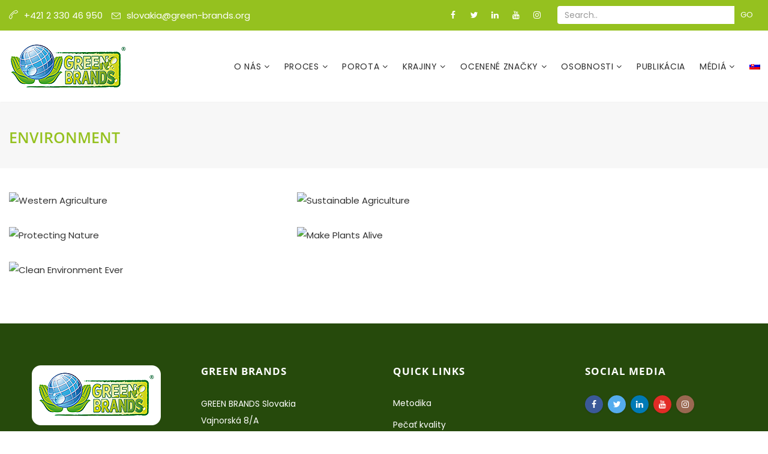

--- FILE ---
content_type: text/html; charset=UTF-8
request_url: https://green-brands.sk/portfolio-categories/environment/?lang=de
body_size: 15520
content:
<!DOCTYPE html>
<html lang="sk-SK" prefix="og: http://ogp.me/ns# fb: http://ogp.me/ns/fb#">
<head>
	<!-- Google Tag Manager -->
<script>(function(w,d,s,l,i){w[l]=w[l]||[];w[l].push({'gtm.start':
new Date().getTime(),event:'gtm.js'});var f=d.getElementsByTagName(s)[0],
j=d.createElement(s),dl=l!='dataLayer'?'&l='+l:'';j.async=true;j.src=
'https://www.googletagmanager.com/gtm.js?id='+i+dl;f.parentNode.insertBefore(j,f);
})(window,document,'script','dataLayer','GTM-T2Z78JR');</script>
<!-- End Google Tag Manager -->
	<meta charset="UTF-8">
	
	<!-- Latest IE rendering engine & Chrome Frame Meta Tags -->
	<!--[if IE]><meta http-equiv='X-UA-Compatible' content='IE=edge,chrome=1'><![endif]-->
	
	<link rel="profile" href="http://gmpg.org/xfn/11">
	<link rel="pingback" href="https://green-brands.sk/xmlrpc.php">
	
	<meta name='robots' content='index, follow, max-image-preview:large, max-snippet:-1, max-video-preview:-1' />

	<!-- This site is optimized with the Yoast SEO plugin v19.2 - https://yoast.com/wordpress/plugins/seo/ -->
	<title>Environment Archive - GREEN BRANDS</title>
	<link rel="canonical" href="https://green-brands.sk/portfolio-categories/environment/?lang=de" />
	<meta property="og:locale" content="sk_SK" />
	<meta property="og:type" content="article" />
	<meta property="og:title" content="Environment Archive - GREEN BRANDS" />
	<meta property="og:url" content="https://green-brands.sk/portfolio-categories/environment/?lang=de" />
	<meta property="og:site_name" content="GREEN BRANDS" />
	<meta name="twitter:card" content="summary_large_image" />
	<script type="application/ld+json" class="yoast-schema-graph">{"@context":"https://schema.org","@graph":[{"@type":"WebSite","@id":"https://green-brands.sk/#website","url":"https://green-brands.sk/","name":"GREEN BRANDS","description":"","potentialAction":[{"@type":"SearchAction","target":{"@type":"EntryPoint","urlTemplate":"https://green-brands.sk/?s={search_term_string}"},"query-input":"required name=search_term_string"}],"inLanguage":"sk-SK"},{"@type":"CollectionPage","@id":"https://green-brands.sk/portfolio-categories/environment/?lang=de#webpage","url":"https://green-brands.sk/portfolio-categories/environment/?lang=de","name":"Environment Archive - GREEN BRANDS","isPartOf":{"@id":"https://green-brands.sk/#website"},"breadcrumb":{"@id":"https://green-brands.sk/portfolio-categories/environment/?lang=de#breadcrumb"},"inLanguage":"sk-SK","potentialAction":[{"@type":"ReadAction","target":["https://green-brands.sk/portfolio-categories/environment/?lang=de"]}]},{"@type":"BreadcrumbList","@id":"https://green-brands.sk/portfolio-categories/environment/?lang=de#breadcrumb","itemListElement":[{"@type":"ListItem","position":1,"name":"Startseite","item":"https://green-brands.sk/"},{"@type":"ListItem","position":2,"name":"Environment"}]}]}</script>
	<!-- / Yoast SEO plugin. -->



<link rel='dns-prefetch' href='//s.w.org' />
<link rel="alternate" type="application/rss+xml" title="RSS kanál: GREEN BRANDS &raquo;" href="https://green-brands.sk/feed/" />
<link rel="alternate" type="application/rss+xml" title="RSS kanál komentárov webu GREEN BRANDS &raquo;" href="https://green-brands.sk/comments/feed/" />
<link rel="alternate" type="application/rss+xml" title="Feed GREEN BRANDS &raquo; Environment Category" href="https://green-brands.sk/portfolio-categories/environment/?lang=de/feed/" />
<meta name="viewport" content="width=device-width, initial-scale=1, maximum-scale=1" />
<script type="text/javascript">
window._wpemojiSettings = {"baseUrl":"https:\/\/s.w.org\/images\/core\/emoji\/14.0.0\/72x72\/","ext":".png","svgUrl":"https:\/\/s.w.org\/images\/core\/emoji\/14.0.0\/svg\/","svgExt":".svg","source":{"concatemoji":"https:\/\/green-brands.sk\/wp-includes\/js\/wp-emoji-release.min.js?ver=6.0.11"}};
/*! This file is auto-generated */
!function(e,a,t){var n,r,o,i=a.createElement("canvas"),p=i.getContext&&i.getContext("2d");function s(e,t){var a=String.fromCharCode,e=(p.clearRect(0,0,i.width,i.height),p.fillText(a.apply(this,e),0,0),i.toDataURL());return p.clearRect(0,0,i.width,i.height),p.fillText(a.apply(this,t),0,0),e===i.toDataURL()}function c(e){var t=a.createElement("script");t.src=e,t.defer=t.type="text/javascript",a.getElementsByTagName("head")[0].appendChild(t)}for(o=Array("flag","emoji"),t.supports={everything:!0,everythingExceptFlag:!0},r=0;r<o.length;r++)t.supports[o[r]]=function(e){if(!p||!p.fillText)return!1;switch(p.textBaseline="top",p.font="600 32px Arial",e){case"flag":return s([127987,65039,8205,9895,65039],[127987,65039,8203,9895,65039])?!1:!s([55356,56826,55356,56819],[55356,56826,8203,55356,56819])&&!s([55356,57332,56128,56423,56128,56418,56128,56421,56128,56430,56128,56423,56128,56447],[55356,57332,8203,56128,56423,8203,56128,56418,8203,56128,56421,8203,56128,56430,8203,56128,56423,8203,56128,56447]);case"emoji":return!s([129777,127995,8205,129778,127999],[129777,127995,8203,129778,127999])}return!1}(o[r]),t.supports.everything=t.supports.everything&&t.supports[o[r]],"flag"!==o[r]&&(t.supports.everythingExceptFlag=t.supports.everythingExceptFlag&&t.supports[o[r]]);t.supports.everythingExceptFlag=t.supports.everythingExceptFlag&&!t.supports.flag,t.DOMReady=!1,t.readyCallback=function(){t.DOMReady=!0},t.supports.everything||(n=function(){t.readyCallback()},a.addEventListener?(a.addEventListener("DOMContentLoaded",n,!1),e.addEventListener("load",n,!1)):(e.attachEvent("onload",n),a.attachEvent("onreadystatechange",function(){"complete"===a.readyState&&t.readyCallback()})),(e=t.source||{}).concatemoji?c(e.concatemoji):e.wpemoji&&e.twemoji&&(c(e.twemoji),c(e.wpemoji)))}(window,document,window._wpemojiSettings);
</script>
<style type="text/css">
img.wp-smiley,
img.emoji {
	display: inline !important;
	border: none !important;
	box-shadow: none !important;
	height: 1em !important;
	width: 1em !important;
	margin: 0 0.07em !important;
	vertical-align: -0.1em !important;
	background: none !important;
	padding: 0 !important;
}
</style>
	<link rel='stylesheet' id='wp-block-library-css'  href='https://green-brands.sk/wp-includes/css/dist/block-library/style.min.css?ver=6.0.11' type='text/css' media='all' />
<style id='wp-block-library-theme-inline-css' type='text/css'>
.wp-block-audio figcaption{color:#555;font-size:13px;text-align:center}.is-dark-theme .wp-block-audio figcaption{color:hsla(0,0%,100%,.65)}.wp-block-code{border:1px solid #ccc;border-radius:4px;font-family:Menlo,Consolas,monaco,monospace;padding:.8em 1em}.wp-block-embed figcaption{color:#555;font-size:13px;text-align:center}.is-dark-theme .wp-block-embed figcaption{color:hsla(0,0%,100%,.65)}.blocks-gallery-caption{color:#555;font-size:13px;text-align:center}.is-dark-theme .blocks-gallery-caption{color:hsla(0,0%,100%,.65)}.wp-block-image figcaption{color:#555;font-size:13px;text-align:center}.is-dark-theme .wp-block-image figcaption{color:hsla(0,0%,100%,.65)}.wp-block-pullquote{border-top:4px solid;border-bottom:4px solid;margin-bottom:1.75em;color:currentColor}.wp-block-pullquote__citation,.wp-block-pullquote cite,.wp-block-pullquote footer{color:currentColor;text-transform:uppercase;font-size:.8125em;font-style:normal}.wp-block-quote{border-left:.25em solid;margin:0 0 1.75em;padding-left:1em}.wp-block-quote cite,.wp-block-quote footer{color:currentColor;font-size:.8125em;position:relative;font-style:normal}.wp-block-quote.has-text-align-right{border-left:none;border-right:.25em solid;padding-left:0;padding-right:1em}.wp-block-quote.has-text-align-center{border:none;padding-left:0}.wp-block-quote.is-large,.wp-block-quote.is-style-large,.wp-block-quote.is-style-plain{border:none}.wp-block-search .wp-block-search__label{font-weight:700}:where(.wp-block-group.has-background){padding:1.25em 2.375em}.wp-block-separator.has-css-opacity{opacity:.4}.wp-block-separator{border:none;border-bottom:2px solid;margin-left:auto;margin-right:auto}.wp-block-separator.has-alpha-channel-opacity{opacity:1}.wp-block-separator:not(.is-style-wide):not(.is-style-dots){width:100px}.wp-block-separator.has-background:not(.is-style-dots){border-bottom:none;height:1px}.wp-block-separator.has-background:not(.is-style-wide):not(.is-style-dots){height:2px}.wp-block-table thead{border-bottom:3px solid}.wp-block-table tfoot{border-top:3px solid}.wp-block-table td,.wp-block-table th{padding:.5em;border:1px solid;word-break:normal}.wp-block-table figcaption{color:#555;font-size:13px;text-align:center}.is-dark-theme .wp-block-table figcaption{color:hsla(0,0%,100%,.65)}.wp-block-video figcaption{color:#555;font-size:13px;text-align:center}.is-dark-theme .wp-block-video figcaption{color:hsla(0,0%,100%,.65)}.wp-block-template-part.has-background{padding:1.25em 2.375em;margin-top:0;margin-bottom:0}
</style>
<style id='global-styles-inline-css' type='text/css'>
body{--wp--preset--color--black: #000000;--wp--preset--color--cyan-bluish-gray: #abb8c3;--wp--preset--color--white: #ffffff;--wp--preset--color--pale-pink: #f78da7;--wp--preset--color--vivid-red: #cf2e2e;--wp--preset--color--luminous-vivid-orange: #ff6900;--wp--preset--color--luminous-vivid-amber: #fcb900;--wp--preset--color--light-green-cyan: #7bdcb5;--wp--preset--color--vivid-green-cyan: #00d084;--wp--preset--color--pale-cyan-blue: #8ed1fc;--wp--preset--color--vivid-cyan-blue: #0693e3;--wp--preset--color--vivid-purple: #9b51e0;--wp--preset--gradient--vivid-cyan-blue-to-vivid-purple: linear-gradient(135deg,rgba(6,147,227,1) 0%,rgb(155,81,224) 100%);--wp--preset--gradient--light-green-cyan-to-vivid-green-cyan: linear-gradient(135deg,rgb(122,220,180) 0%,rgb(0,208,130) 100%);--wp--preset--gradient--luminous-vivid-amber-to-luminous-vivid-orange: linear-gradient(135deg,rgba(252,185,0,1) 0%,rgba(255,105,0,1) 100%);--wp--preset--gradient--luminous-vivid-orange-to-vivid-red: linear-gradient(135deg,rgba(255,105,0,1) 0%,rgb(207,46,46) 100%);--wp--preset--gradient--very-light-gray-to-cyan-bluish-gray: linear-gradient(135deg,rgb(238,238,238) 0%,rgb(169,184,195) 100%);--wp--preset--gradient--cool-to-warm-spectrum: linear-gradient(135deg,rgb(74,234,220) 0%,rgb(151,120,209) 20%,rgb(207,42,186) 40%,rgb(238,44,130) 60%,rgb(251,105,98) 80%,rgb(254,248,76) 100%);--wp--preset--gradient--blush-light-purple: linear-gradient(135deg,rgb(255,206,236) 0%,rgb(152,150,240) 100%);--wp--preset--gradient--blush-bordeaux: linear-gradient(135deg,rgb(254,205,165) 0%,rgb(254,45,45) 50%,rgb(107,0,62) 100%);--wp--preset--gradient--luminous-dusk: linear-gradient(135deg,rgb(255,203,112) 0%,rgb(199,81,192) 50%,rgb(65,88,208) 100%);--wp--preset--gradient--pale-ocean: linear-gradient(135deg,rgb(255,245,203) 0%,rgb(182,227,212) 50%,rgb(51,167,181) 100%);--wp--preset--gradient--electric-grass: linear-gradient(135deg,rgb(202,248,128) 0%,rgb(113,206,126) 100%);--wp--preset--gradient--midnight: linear-gradient(135deg,rgb(2,3,129) 0%,rgb(40,116,252) 100%);--wp--preset--duotone--dark-grayscale: url('#wp-duotone-dark-grayscale');--wp--preset--duotone--grayscale: url('#wp-duotone-grayscale');--wp--preset--duotone--purple-yellow: url('#wp-duotone-purple-yellow');--wp--preset--duotone--blue-red: url('#wp-duotone-blue-red');--wp--preset--duotone--midnight: url('#wp-duotone-midnight');--wp--preset--duotone--magenta-yellow: url('#wp-duotone-magenta-yellow');--wp--preset--duotone--purple-green: url('#wp-duotone-purple-green');--wp--preset--duotone--blue-orange: url('#wp-duotone-blue-orange');--wp--preset--font-size--small: 13px;--wp--preset--font-size--medium: 20px;--wp--preset--font-size--large: 36px;--wp--preset--font-size--x-large: 42px;}.has-black-color{color: var(--wp--preset--color--black) !important;}.has-cyan-bluish-gray-color{color: var(--wp--preset--color--cyan-bluish-gray) !important;}.has-white-color{color: var(--wp--preset--color--white) !important;}.has-pale-pink-color{color: var(--wp--preset--color--pale-pink) !important;}.has-vivid-red-color{color: var(--wp--preset--color--vivid-red) !important;}.has-luminous-vivid-orange-color{color: var(--wp--preset--color--luminous-vivid-orange) !important;}.has-luminous-vivid-amber-color{color: var(--wp--preset--color--luminous-vivid-amber) !important;}.has-light-green-cyan-color{color: var(--wp--preset--color--light-green-cyan) !important;}.has-vivid-green-cyan-color{color: var(--wp--preset--color--vivid-green-cyan) !important;}.has-pale-cyan-blue-color{color: var(--wp--preset--color--pale-cyan-blue) !important;}.has-vivid-cyan-blue-color{color: var(--wp--preset--color--vivid-cyan-blue) !important;}.has-vivid-purple-color{color: var(--wp--preset--color--vivid-purple) !important;}.has-black-background-color{background-color: var(--wp--preset--color--black) !important;}.has-cyan-bluish-gray-background-color{background-color: var(--wp--preset--color--cyan-bluish-gray) !important;}.has-white-background-color{background-color: var(--wp--preset--color--white) !important;}.has-pale-pink-background-color{background-color: var(--wp--preset--color--pale-pink) !important;}.has-vivid-red-background-color{background-color: var(--wp--preset--color--vivid-red) !important;}.has-luminous-vivid-orange-background-color{background-color: var(--wp--preset--color--luminous-vivid-orange) !important;}.has-luminous-vivid-amber-background-color{background-color: var(--wp--preset--color--luminous-vivid-amber) !important;}.has-light-green-cyan-background-color{background-color: var(--wp--preset--color--light-green-cyan) !important;}.has-vivid-green-cyan-background-color{background-color: var(--wp--preset--color--vivid-green-cyan) !important;}.has-pale-cyan-blue-background-color{background-color: var(--wp--preset--color--pale-cyan-blue) !important;}.has-vivid-cyan-blue-background-color{background-color: var(--wp--preset--color--vivid-cyan-blue) !important;}.has-vivid-purple-background-color{background-color: var(--wp--preset--color--vivid-purple) !important;}.has-black-border-color{border-color: var(--wp--preset--color--black) !important;}.has-cyan-bluish-gray-border-color{border-color: var(--wp--preset--color--cyan-bluish-gray) !important;}.has-white-border-color{border-color: var(--wp--preset--color--white) !important;}.has-pale-pink-border-color{border-color: var(--wp--preset--color--pale-pink) !important;}.has-vivid-red-border-color{border-color: var(--wp--preset--color--vivid-red) !important;}.has-luminous-vivid-orange-border-color{border-color: var(--wp--preset--color--luminous-vivid-orange) !important;}.has-luminous-vivid-amber-border-color{border-color: var(--wp--preset--color--luminous-vivid-amber) !important;}.has-light-green-cyan-border-color{border-color: var(--wp--preset--color--light-green-cyan) !important;}.has-vivid-green-cyan-border-color{border-color: var(--wp--preset--color--vivid-green-cyan) !important;}.has-pale-cyan-blue-border-color{border-color: var(--wp--preset--color--pale-cyan-blue) !important;}.has-vivid-cyan-blue-border-color{border-color: var(--wp--preset--color--vivid-cyan-blue) !important;}.has-vivid-purple-border-color{border-color: var(--wp--preset--color--vivid-purple) !important;}.has-vivid-cyan-blue-to-vivid-purple-gradient-background{background: var(--wp--preset--gradient--vivid-cyan-blue-to-vivid-purple) !important;}.has-light-green-cyan-to-vivid-green-cyan-gradient-background{background: var(--wp--preset--gradient--light-green-cyan-to-vivid-green-cyan) !important;}.has-luminous-vivid-amber-to-luminous-vivid-orange-gradient-background{background: var(--wp--preset--gradient--luminous-vivid-amber-to-luminous-vivid-orange) !important;}.has-luminous-vivid-orange-to-vivid-red-gradient-background{background: var(--wp--preset--gradient--luminous-vivid-orange-to-vivid-red) !important;}.has-very-light-gray-to-cyan-bluish-gray-gradient-background{background: var(--wp--preset--gradient--very-light-gray-to-cyan-bluish-gray) !important;}.has-cool-to-warm-spectrum-gradient-background{background: var(--wp--preset--gradient--cool-to-warm-spectrum) !important;}.has-blush-light-purple-gradient-background{background: var(--wp--preset--gradient--blush-light-purple) !important;}.has-blush-bordeaux-gradient-background{background: var(--wp--preset--gradient--blush-bordeaux) !important;}.has-luminous-dusk-gradient-background{background: var(--wp--preset--gradient--luminous-dusk) !important;}.has-pale-ocean-gradient-background{background: var(--wp--preset--gradient--pale-ocean) !important;}.has-electric-grass-gradient-background{background: var(--wp--preset--gradient--electric-grass) !important;}.has-midnight-gradient-background{background: var(--wp--preset--gradient--midnight) !important;}.has-small-font-size{font-size: var(--wp--preset--font-size--small) !important;}.has-medium-font-size{font-size: var(--wp--preset--font-size--medium) !important;}.has-large-font-size{font-size: var(--wp--preset--font-size--large) !important;}.has-x-large-font-size{font-size: var(--wp--preset--font-size--x-large) !important;}
</style>
<link rel='stylesheet' id='cf7-style-frontend-style-css'  href='https://green-brands.sk/wp-content/plugins/contact-form-7-style/css/frontend.css?ver=3.1.8' type='text/css' media='all' />
<link rel='stylesheet' id='cf7-style-responsive-style-css'  href='https://green-brands.sk/wp-content/plugins/contact-form-7-style/css/responsive.css?ver=3.1.8' type='text/css' media='all' />
<link rel='stylesheet' id='wonderplugin-gridgallery-engine-css-css'  href='https://green-brands.sk/wp-content/plugins/wonderplugin-gridgallery/engine/wonderplugingridgalleryengine.css?ver=17.4C' type='text/css' media='all' />
<link rel='stylesheet' id='wpml-menu-item-0-css'  href='https://green-brands.sk/wp-content/plugins/sitepress-multilingual-cms/templates/language-switchers/menu-item/style.min.css?ver=1' type='text/css' media='all' />
<link rel='stylesheet' id='cms-navigation-style-base-css'  href='https://green-brands.sk/wp-content/plugins/wpml-cms-nav/res/css/cms-navigation-base.css?ver=1.5.5' type='text/css' media='screen' />
<link rel='stylesheet' id='cms-navigation-style-css'  href='https://green-brands.sk/wp-content/plugins/wpml-cms-nav/res/css/cms-navigation.css?ver=1.5.5' type='text/css' media='screen' />
<link rel='stylesheet' id='js_composer_front-css'  href='https://green-brands.sk/wp-content/plugins/js_composer/assets/css/js_composer.min.css?ver=8.2' type='text/css' media='all' />
<link rel='stylesheet' id='gosolar-zozo-main-min-style-css'  href='https://green-brands.sk/wp-content/themes/gosolar/css/gosolar-main-min.css?ver=1.0' type='text/css' media='all' />
<link rel='stylesheet' id='gosolar-zozo-theme-style-css'  href='https://green-brands.sk/wp-content/themes/gosolar/style.css' type='text/css' media='all' />
<link rel='stylesheet' id='gosolar-zozo-custom-css-css'  href='//green-brands.sk/wp-content/uploads/gosolar/theme_1.css?ver=1.0' type='text/css' media='all' />
<link rel='stylesheet' id='dflip-icons-style-css'  href='https://green-brands.sk/wp-content/plugins/3d-flipbook-dflip-lite/assets/css/themify-icons.min.css?ver=1.7.31' type='text/css' media='all' />
<link rel='stylesheet' id='dflip-style-css'  href='https://green-brands.sk/wp-content/plugins/3d-flipbook-dflip-lite/assets/css/dflip.min.css?ver=1.7.31' type='text/css' media='all' />
<link rel='stylesheet' id='zozo-shortcodes-css'  href='https://green-brands.sk/wp-content/plugins/gosolarthemes-core/shortcodes.css' type='text/css' media='all' />
<link rel='stylesheet' id='gosolar-zozo-child-style-css'  href='https://green-brands.sk/wp-content/themes/gosolar-child/style.css' type='text/css' media='all' />
<link rel='stylesheet' id='redux-google-fonts-zozo_options-css'  href='https://green-brands.sk/wp-content/uploads/omgf/redux-google-fonts-zozo_options/redux-google-fonts-zozo_options.css?ver=1666719460' type='text/css' media='all' />
<script type='text/javascript' src='https://green-brands.sk/wp-includes/js/jquery/jquery.min.js?ver=3.6.0' id='jquery-core-js'></script>
<script type='text/javascript' src='https://green-brands.sk/wp-includes/js/jquery/jquery-migrate.min.js?ver=3.3.2' id='jquery-migrate-js'></script>
<script type='text/javascript' src='https://green-brands.sk/wp-content/plugins/wonderplugin-gridgallery/engine/wonderplugingridlightbox.js?ver=17.4C' id='wonderplugin-gridgallery-lightbox-script-js'></script>
<script type='text/javascript' src='https://green-brands.sk/wp-content/plugins/wonderplugin-gridgallery/engine/wonderplugingridgallery.js?ver=17.4C' id='wonderplugin-gridgallery-script-js'></script>
<script type='text/javascript' id='gosolar-theme-init-js-js-extra'>
/* <![CDATA[ */
var gosolar_js_vars = {"zozo_template_uri":"https:\/\/green-brands.sk\/wp-content\/themes\/gosolar","isRTL":"false","isOriginLeft":"true","zozo_sticky_height":"90px","zozo_sticky_height_alt":"60px","zozo_ajax_url":"https:\/\/green-brands.sk\/wp-admin\/admin-ajax.php","zozo_back_menu":"Back","zozo_CounterYears":"Years","zozo_CounterMonths":"Months","zozo_CounterWeeks":"Weeks","zozo_CounterDays":"Days","zozo_CounterHours":"Hours","zozo_CounterMins":"Mins","zozo_CounterSecs":"Secs","zozo_CounterYear":"Year","zozo_CounterMonth":"Month","zozo_CounterWeek":"Week","zozo_CounterDay":"Day","zozo_CounterHour":"Hour","zozo_CounterMin":"Min","zozo_CounterSec":"Sec"};
/* ]]> */
</script>
<script type='text/javascript' src='https://green-brands.sk/wp-content/themes/gosolar/js/plugins/gosolar-theme-init.min.js' id='gosolar-theme-init-js-js'></script>
<script></script><link rel="https://api.w.org/" href="https://green-brands.sk/wp-json/" /><link rel="EditURI" type="application/rsd+xml" title="RSD" href="https://green-brands.sk/xmlrpc.php?rsd" />
<link rel="wlwmanifest" type="application/wlwmanifest+xml" href="https://green-brands.sk/wp-includes/wlwmanifest.xml" /> 
<meta name="generator" content="WordPress 6.0.11" />
<meta name="generator" content="WPML ver:4.8.6 stt:10;" />
<!-- Global site tag (gtag.js) - Google Analytics -->
<script async src="https://www.googletagmanager.com/gtag/js?id=G-1LXF2SXRQS"></script>
<script>
  window.dataLayer = window.dataLayer || [];
  function gtag(){dataLayer.push(arguments);}
  gtag('js', new Date());

  gtag('config', 'G-1LXF2SXRQS');
</script><script data-cfasync="false"> var dFlipLocation = "https://green-brands.sk/wp-content/plugins/3d-flipbook-dflip-lite/assets/"; var dFlipWPGlobal = {"text":{"toggleSound":"Turn on\/off Sound","toggleThumbnails":"Toggle Thumbnails","toggleOutline":"Toggle Outline\/Bookmark","previousPage":"Previous Page","nextPage":"Next Page","toggleFullscreen":"Toggle Fullscreen","zoomIn":"Zoom In","zoomOut":"Zoom Out","toggleHelp":"Toggle Help","singlePageMode":"Single Page Mode","doublePageMode":"Double Page Mode","downloadPDFFile":"Download PDF File","gotoFirstPage":"Goto First Page","gotoLastPage":"Goto Last Page","share":"Share","mailSubject":"I wanted you to see this FlipBook","mailBody":"Check out this site {{url}}","loading":"DearFlip: Loading "},"moreControls":"download,pageMode,startPage,endPage,sound","hideControls":"","scrollWheel":"true","backgroundColor":"#777","backgroundImage":"","height":"auto","paddingLeft":"20","paddingRight":"20","controlsPosition":"bottom","duration":800,"soundEnable":"true","enableDownload":"true","enableAnnotation":"false","enableAnalytics":"false","webgl":"true","hard":"none","maxTextureSize":"1600","rangeChunkSize":"524288","zoomRatio":1.5,"stiffness":3,"pageMode":"0","singlePageMode":"0","pageSize":"0","autoPlay":"false","autoPlayDuration":5000,"autoPlayStart":"false","linkTarget":"2","sharePrefix":"dearflip-"};</script><meta name="generator" content="Powered by WPBakery Page Builder - drag and drop page builder for WordPress."/>
<meta name="generator" content="Powered by Slider Revolution 6.7.35 - responsive, Mobile-Friendly Slider Plugin for WordPress with comfortable drag and drop interface." />
<link rel="icon" href="https://green-brands.sk/wp-content/uploads/2020/04/fav_GB.png" sizes="32x32" />
<link rel="icon" href="https://green-brands.sk/wp-content/uploads/2020/04/fav_GB.png" sizes="192x192" />
<link rel="apple-touch-icon" href="https://green-brands.sk/wp-content/uploads/2020/04/fav_GB.png" />
<meta name="msapplication-TileImage" content="https://green-brands.sk/wp-content/uploads/2020/04/fav_GB.png" />
<script>function setREVStartSize(e){
			//window.requestAnimationFrame(function() {
				window.RSIW = window.RSIW===undefined ? window.innerWidth : window.RSIW;
				window.RSIH = window.RSIH===undefined ? window.innerHeight : window.RSIH;
				try {
					var pw = document.getElementById(e.c).parentNode.offsetWidth,
						newh;
					pw = pw===0 || isNaN(pw) || (e.l=="fullwidth" || e.layout=="fullwidth") ? window.RSIW : pw;
					e.tabw = e.tabw===undefined ? 0 : parseInt(e.tabw);
					e.thumbw = e.thumbw===undefined ? 0 : parseInt(e.thumbw);
					e.tabh = e.tabh===undefined ? 0 : parseInt(e.tabh);
					e.thumbh = e.thumbh===undefined ? 0 : parseInt(e.thumbh);
					e.tabhide = e.tabhide===undefined ? 0 : parseInt(e.tabhide);
					e.thumbhide = e.thumbhide===undefined ? 0 : parseInt(e.thumbhide);
					e.mh = e.mh===undefined || e.mh=="" || e.mh==="auto" ? 0 : parseInt(e.mh,0);
					if(e.layout==="fullscreen" || e.l==="fullscreen")
						newh = Math.max(e.mh,window.RSIH);
					else{
						e.gw = Array.isArray(e.gw) ? e.gw : [e.gw];
						for (var i in e.rl) if (e.gw[i]===undefined || e.gw[i]===0) e.gw[i] = e.gw[i-1];
						e.gh = e.el===undefined || e.el==="" || (Array.isArray(e.el) && e.el.length==0)? e.gh : e.el;
						e.gh = Array.isArray(e.gh) ? e.gh : [e.gh];
						for (var i in e.rl) if (e.gh[i]===undefined || e.gh[i]===0) e.gh[i] = e.gh[i-1];
											
						var nl = new Array(e.rl.length),
							ix = 0,
							sl;
						e.tabw = e.tabhide>=pw ? 0 : e.tabw;
						e.thumbw = e.thumbhide>=pw ? 0 : e.thumbw;
						e.tabh = e.tabhide>=pw ? 0 : e.tabh;
						e.thumbh = e.thumbhide>=pw ? 0 : e.thumbh;
						for (var i in e.rl) nl[i] = e.rl[i]<window.RSIW ? 0 : e.rl[i];
						sl = nl[0];
						for (var i in nl) if (sl>nl[i] && nl[i]>0) { sl = nl[i]; ix=i;}
						var m = pw>(e.gw[ix]+e.tabw+e.thumbw) ? 1 : (pw-(e.tabw+e.thumbw)) / (e.gw[ix]);
						newh =  (e.gh[ix] * m) + (e.tabh + e.thumbh);
					}
					var el = document.getElementById(e.c);
					if (el!==null && el) el.style.height = newh+"px";
					el = document.getElementById(e.c+"_wrapper");
					if (el!==null && el) {
						el.style.height = newh+"px";
						el.style.display = "block";
					}
				} catch(e){
					console.log("Failure at Presize of Slider:" + e)
				}
			//});
		  };</script>
		<style type="text/css" id="wp-custom-css">
			.page-id-5497 .entry-title {
  display:none;
}
.container {
    width: 70%;
}		</style>
		<noscript><style> .wpb_animate_when_almost_visible { opacity: 1; }</style></noscript></head>
<body class="archive tax-portfolio_categories term-environment term-23 wp-embed-responsive fullwidth theme-skin-light footer-scroll-bar header-is-sticky mhv-tablet-land header-mobile-un-sticky trans-h-no-transparent blog-large two-col-right wpb-js-composer js-comp-ver-8.2 vc_responsive">
<!-- Google Tag Manager (noscript) -->
<noscript><iframe src="https://www.googletagmanager.com/ns.html?id=GTM-T2Z78JR"
height="0" width="0" style="display:none;visibility:hidden"></iframe></noscript>
<!-- End Google Tag Manager (noscript) -->	
	<script type="text/javascript" src="http://http://green-brands.org.w01a4918.kasserver.com/stat/pws.php?mode=js"></script>
    <noscript><img src="http://http://green-brands.org.w01a4918.kasserver.com/stat/pws.php?mode=img" style="border:0; width:1px; height:1px" alt="noscript-img"></noscript>
	
			<div class="zmm-wrapper">
			<span class="zmm-close flaticon flaticon-shapes"></span>
			<div class="zmm-inner">
				<ul class="zozo-social-icons soc-icon-transparent"><li class="facebook"><a target="_blank" href="https://www.facebook.com/GREEN-BRANDS-Slovakia-109752313161469"><i class="fa fa-facebook"></i></a></li><li class="twitter"><a target="_blank" href="https://twitter.com/greenbrandsde"><i class="fa fa-twitter"></i></a></li><li class="linkedin"><a target="_blank" href="https://www.linkedin.com/company/green-brands-organisation/?viewAsMember=truengary"><i class="fa fa-linkedin"></i></a></li><li class="youtube"><a target="_blank" href="https://www.youtube.com/channel/UCZBkWummJOC-Jz8hlDCL-vA"><i class="fa fa-youtube"></i></a></li><li class="instagram"><a target="_blank" href="https://www.instagram.com/greenbrandsworld/"><i class="fa fa-instagram"></i></a></li></ul>			</div>
		</div>
	<div id="mobile-search-wrapper" class="mobile-search-wrapper mobile-overlay-search">
<a href="#" target="_self" class="mobile-search-close"><i class="flaticon flaticon-shapes"></i></a><div class="mobile-search-inner">
<form method="get" action="https://green-brands.sk/" class="search-form"><input type="text" value="" name="s" class="form-control" placeholder="Enter text to search" /><button class="btn btn-search" type="submit"><i class="simple-icon icon-magnifier"></i></button></form></div></div><div id="zozo_wrapper" class="wrapper-class zozo-main-wrapper">
				<div id="mobile-header" class="mobile-header-section header-skin-light header-mobile-left-logo">
				<div id="header-mobile-main" class="header-mobile-main-section navbar">
<div class="container"><div id="zozo-mobile-logo" class="navbar-header nav-respons zozo-mobile-logo logo-left zozo-no-sticky-logo has-img">
<a href="https://green-brands.sk/" class="navbar-brand" title="GREEN BRANDS - " rel="home">
<img class="img-responsive zozo-mobile-standard-logo" src="https://green-brands.sk/wp-content/uploads/2020/04/GB_Logo_01_NEU.png" alt="GREEN BRANDS" width="195" height="77" />
</a>
</div>
<div class="mobile-header-items-wrap"><div class="mobile-menu-item"><a href="#main-nav-container" class="mobile-menu-nav menu-bars-link"><span class="menu-bars"></span></a></div>
<div class="mobile-search-item"><a href="#" class="mobile-menu-search"><i class="simple-icon icon-magnifier"></i></a></div>
</div></div></div>
			</div><!-- #mobile-header -->
					<div id="header" class="header-section type-header-1 header-menu-skin-default header-layout-fullwidth header-skin-light header-no-transparent header-dropdown-skin-light">
				<div id="header-top-bar" class="header-top-section"><div class="container"><div class="row"><div class="col-sm-6 zozo-top-left"><div class="top-bar-item item-contact-info"><div id="header-contact-info" class="top-contact-info"><ul class="header-contact-details"><li class="header-phone">+421 2 330 46 950</li><li class="header-email"><a href="mailto:slovakia@green-brands.org">slovakia@green-brands.org</a></li></ul></div></div>
</div><div class="col-sm-6 zozo-top-right"><div class="top-bar-item item-social"><div id="header-social-links" class="header-social"><ul class="zozo-social-icons soc-icon-transparent"><li class="facebook"><a target="_blank" href="https://www.facebook.com/GREEN-BRANDS-Slovakia-109752313161469"><i class="fa fa-facebook"></i></a></li><li class="twitter"><a target="_blank" href="https://twitter.com/greenbrandsde"><i class="fa fa-twitter"></i></a></li><li class="linkedin"><a target="_blank" href="https://www.linkedin.com/company/green-brands-organisation/?viewAsMember=truengary"><i class="fa fa-linkedin"></i></a></li><li class="youtube"><a target="_blank" href="https://www.youtube.com/channel/UCZBkWummJOC-Jz8hlDCL-vA"><i class="fa fa-youtube"></i></a></li><li class="instagram"><a target="_blank" href="https://www.instagram.com/greenbrandsworld/"><i class="fa fa-instagram"></i></a></li></ul></div></div>
<div class="top-bar-item item-search"><div id="header-search-form" class="header-search-form"><form method="get" action="https://green-brands.sk/" class="search-form">
    <div class="input-group">
        <input type="text" value="" name="s" class="form-control" placeholder="Search.." />
        <span class="input-group-btn">
            <button class="btn btn-search" type="submit">Go</button>
        </span>
    </div>
<input type='hidden' name='lang' value='sk' /></form></div></div>
</div></div></div></div><div id="header-main" class="header-main-section navbar"><div class="container"><div id="zozo-logo" class="navbar-header nav-respons zozo-logo logo-left zozo-has-sticky-logo has-img">
<a href="https://green-brands.sk/" class="navbar-brand" title="GREEN BRANDS - " rel="home">
<img class="img-responsive zozo-standard-logo" src="https://green-brands.sk/wp-content/uploads/2020/04/GB_Logo_01_NEU.png" alt="GREEN BRANDS" width="195" height="77" />
<img class="img-responsive zozo-retina-logo" src="https://green-brands.sk/wp-content/uploads/2020/04/GB_Logo_01_NEU.png" alt="GREEN BRANDS" height="38" width="97" />
<img class="img-responsive zozo-sticky-logo" src="https://green-brands.sk/wp-content/uploads/2020/04/GB_Logo_01_NEU.png" alt="GREEN BRANDS" width="195" height="77" />
<div class="zozo-text-logo"></div>
</a>
</div>
<div class="zozo-header-main-bar"><ul class="nav navbar-nav navbar-right zozo-main-bar"><li><div class="main-bar-item item-main-menu"><div class="main-navigation-wrapper">
<div id="main-nav-container" class="main-nav main-menu-container"><ul id="main-menu" class="nav navbar-nav navbar-main zozo-main-nav"><li id="menu-item-5892" class="menu-item menu-item-type-custom menu-item-object-custom menu-item-has-children menu-item-5892 dropdown"><a title="O nás" class="dropdown-toggle" href="https://green-brands.sk/o-nas/?lang=sk" aria-haspopup="true">O nás <span class="caret"></span></a>
<ul role="menu" class="dropdown-menu">
	<li id="menu-item-5723" class="menu-item menu-item-type-post_type menu-item-object-page menu-item-5723"><a title="Organizácia" href="https://green-brands.sk/o-nas/organizacia/">Organizácia</a></li>
	<li id="menu-item-5721" class="menu-item menu-item-type-post_type menu-item-object-page menu-item-5721"><a title="Čo sú GREEN BRANDS" href="https://green-brands.sk/o-nas/co-su-green-brands/">Čo sú GREEN BRANDS</a></li>
	<li id="menu-item-5722" class="menu-item menu-item-type-post_type menu-item-object-page menu-item-5722"><a title="Naše poslanie" href="https://green-brands.sk/o-nas/nase-poslanie/">Naše poslanie</a></li>
	<li id="menu-item-5720" class="menu-item menu-item-type-post_type menu-item-object-page menu-item-5720"><a title="Ako vznikli GREEN BRANDS" href="https://green-brands.sk/o-nas/ako-vznikli-green-brands/">Ako vznikli GREEN BRANDS</a></li>
	<li id="menu-item-5818" class="menu-item menu-item-type-post_type menu-item-object-page menu-item-5818"><a title="Pečať kvality" href="https://green-brands.sk/o-nas/pecat-kvality/">Pečať kvality</a></li>
	<li id="menu-item-5817" class="menu-item menu-item-type-post_type menu-item-object-page menu-item-5817"><a title="Povedali o nás" href="https://green-brands.sk/o-nas/povedali-o-nas/">Povedali o nás</a></li>
</ul>
</li>
<li id="menu-item-5987" class="menu-item menu-item-type-custom menu-item-object-custom menu-item-has-children menu-item-5987 dropdown"><a title="Proces" class="dropdown-toggle" href="https://green-brands.sk/proces/?lang=sk" aria-haspopup="true">Proces <span class="caret"></span></a>
<ul role="menu" class="dropdown-menu">
	<li id="menu-item-6053" class="menu-item menu-item-type-post_type menu-item-object-page menu-item-6053"><a title="Metodika" href="https://green-brands.sk/proces/metodika/">Metodika</a></li>
	<li id="menu-item-6054" class="menu-item menu-item-type-post_type menu-item-object-page menu-item-6054"><a title="Výhody" href="https://green-brands.sk/proces/vyhody/">Výhody</a></li>
	<li id="menu-item-6055" class="menu-item menu-item-type-post_type menu-item-object-page menu-item-6055"><a title="Využitie pečate" href="https://green-brands.sk/proces/vyuzutie-pecate/">Využitie pečate</a></li>
</ul>
</li>
<li id="menu-item-5893" class="menu-item menu-item-type-custom menu-item-object-custom menu-item-has-children menu-item-5893 dropdown"><a title="Porota" class="dropdown-toggle" href="https://green-brands.sk/porota/?lang=sk" aria-haspopup="true">Porota <span class="caret"></span></a>
<ul role="menu" class="dropdown-menu">
	<li id="menu-item-5685" class="menu-item menu-item-type-post_type menu-item-object-page menu-item-5685"><a title="Rakúsko" href="https://green-brands.sk/porota/rakusko/">Rakúsko</a></li>
	<li id="menu-item-5684" class="menu-item menu-item-type-post_type menu-item-object-page menu-item-5684"><a title="Nemecko" href="https://green-brands.sk/porota/nemecko/">Nemecko</a></li>
	<li id="menu-item-5678" class="menu-item menu-item-type-post_type menu-item-object-page menu-item-5678"><a title="Slovensko" href="https://green-brands.sk/porota/slovensko/">Slovensko</a></li>
	<li id="menu-item-5709" class="menu-item menu-item-type-post_type menu-item-object-page menu-item-5709"><a title="Česká republika" href="https://green-brands.sk/porota/ceska-republika/">Česká republika</a></li>
	<li id="menu-item-5683" class="menu-item menu-item-type-post_type menu-item-object-page menu-item-5683"><a title="Maďarsko" href="https://green-brands.sk/porota/madarsko/">Maďarsko</a></li>
	<li id="menu-item-5682" class="menu-item menu-item-type-post_type menu-item-object-page menu-item-5682"><a title="Švajčiarsko" href="https://green-brands.sk/porota/svajciarsko/">Švajčiarsko</a></li>
	<li id="menu-item-5679" class="menu-item menu-item-type-post_type menu-item-object-page menu-item-5679"><a title="Bulharsko" href="https://green-brands.sk/krajiny/bulharsko/">Bulharsko</a></li>
	<li id="menu-item-5681" class="menu-item menu-item-type-post_type menu-item-object-page menu-item-5681"><a title="Slovinsko" href="https://green-brands.sk/porota/slovinsko/">Slovinsko</a></li>
	<li id="menu-item-6556" class="menu-item menu-item-type-post_type menu-item-object-page menu-item-6556"><a title="Taliansko" href="https://green-brands.sk/porota/taliansko/">Taliansko</a></li>
	<li id="menu-item-5680" class="menu-item menu-item-type-post_type menu-item-object-page menu-item-5680"><a title="Ďaľšie krajiny" href="https://green-brands.sk/dalsie-krajiny/">Ďaľšie krajiny</a></li>
</ul>
</li>
<li id="menu-item-5894" class="menu-item menu-item-type-custom menu-item-object-custom menu-item-has-children menu-item-5894 dropdown"><a title="Krajiny" class="dropdown-toggle" href="https://green-brands.sk/krajiny/?lang=sk" aria-haspopup="true">Krajiny <span class="caret"></span></a>
<ul role="menu" class="dropdown-menu">
	<li id="menu-item-5875" class="menu-item menu-item-type-post_type menu-item-object-page menu-item-5875"><a title="Bulharsko" href="https://green-brands.sk/krajiny/bulharsko/">Bulharsko</a></li>
	<li id="menu-item-5876" class="menu-item menu-item-type-post_type menu-item-object-page menu-item-5876"><a title="Česká republika" href="https://green-brands.sk/krajiny/ceska-republika/">Česká republika</a></li>
	<li id="menu-item-6803" class="menu-item menu-item-type-post_type menu-item-object-page menu-item-6803"><a title="Egypt" href="https://green-brands.sk/krajiny/egypt/">Egypt</a></li>
	<li id="menu-item-5878" class="menu-item menu-item-type-post_type menu-item-object-page menu-item-5878"><a title="Maďarsko" href="https://green-brands.sk/krajiny/madarsko/">Maďarsko</a></li>
	<li id="menu-item-5879" class="menu-item menu-item-type-post_type menu-item-object-page menu-item-5879"><a title="Nemecko" href="https://green-brands.sk/krajiny/nemecko/">Nemecko</a></li>
	<li id="menu-item-5880" class="menu-item menu-item-type-post_type menu-item-object-page menu-item-5880"><a title="Rakúsko" href="https://green-brands.sk/krajiny/rakusko/">Rakúsko</a></li>
	<li id="menu-item-5881" class="menu-item menu-item-type-post_type menu-item-object-page menu-item-5881"><a title="Slovensko" href="https://green-brands.sk/krajiny/slovensko/">Slovensko</a></li>
	<li id="menu-item-5882" class="menu-item menu-item-type-post_type menu-item-object-page menu-item-5882"><a title="Slovinsko" href="https://green-brands.sk/krajiny/slovinsko/">Slovinsko</a></li>
	<li id="menu-item-5883" class="menu-item menu-item-type-post_type menu-item-object-page menu-item-5883"><a title="Švajčiarsko" href="https://green-brands.sk/krajiny/svajciarsko/">Švajčiarsko</a></li>
	<li id="menu-item-6554" class="menu-item menu-item-type-post_type menu-item-object-page menu-item-6554"><a title="Taliansko" href="https://green-brands.sk/krajiny/taliansko/">Taliansko</a></li>
	<li id="menu-item-5877" class="menu-item menu-item-type-post_type menu-item-object-page menu-item-5877"><a title="Ďalšie krajiny" href="https://green-brands.sk/krajiny/dalsie-krajiny/">Ďalšie krajiny</a></li>
</ul>
</li>
<li id="menu-item-5895" class="menu-item menu-item-type-custom menu-item-object-custom menu-item-has-children menu-item-5895 dropdown"><a title="Ocenené značky" class="dropdown-toggle" href="https://green-brands.sk/ocenene-znacky/?lang=sk" aria-haspopup="true">Ocenené značky <span class="caret"></span></a>
<ul role="menu" class="dropdown-menu">
	<li id="menu-item-5823" class="menu-item menu-item-type-post_type menu-item-object-page menu-item-5823"><a title="Rakúsko" href="https://green-brands.sk/ocenene-znacky/rakusko/">Rakúsko</a></li>
	<li id="menu-item-5822" class="menu-item menu-item-type-post_type menu-item-object-page menu-item-5822"><a title="Nemecko" href="https://green-brands.sk/ocenene-znacky/nemecko/">Nemecko</a></li>
	<li id="menu-item-5820" class="menu-item menu-item-type-post_type menu-item-object-page menu-item-5820"><a title="Česká republika" href="https://green-brands.sk/ocenene-znacky/ceska-republika/">Česká republika</a></li>
	<li id="menu-item-5821" class="menu-item menu-item-type-post_type menu-item-object-page menu-item-5821"><a title="Maďarsko" href="https://green-brands.sk/ocenene-znacky/madarsko/">Maďarsko</a></li>
	<li id="menu-item-5885" class="menu-item menu-item-type-post_type menu-item-object-page menu-item-5885"><a title="Slovensko" href="https://green-brands.sk/ocenene-znacky/slovensko/">Slovensko</a></li>
	<li id="menu-item-5887" class="menu-item menu-item-type-post_type menu-item-object-page menu-item-5887"><a title="Švajčiarsko" href="https://green-brands.sk/ocenene-znacky/svajciarsko/">Švajčiarsko</a></li>
	<li id="menu-item-5884" class="menu-item menu-item-type-post_type menu-item-object-page menu-item-5884"><a title="Bulharsko" href="https://green-brands.sk/ocenene-znacky/bulharsko/">Bulharsko</a></li>
	<li id="menu-item-5886" class="menu-item menu-item-type-post_type menu-item-object-page menu-item-5886"><a title="Slovinsko" href="https://green-brands.sk/ocenene-znacky/slovinsko/">Slovinsko</a></li>
	<li id="menu-item-6555" class="menu-item menu-item-type-post_type menu-item-object-page menu-item-6555"><a title="Taliansko" href="https://green-brands.sk/ocenene-znacky/taliansko/">Taliansko</a></li>
	<li id="menu-item-6812" class="menu-item menu-item-type-post_type menu-item-object-page menu-item-6812"><a title="Egypt" href="https://green-brands.sk/ocenene-znacky/egypt/">Egypt</a></li>
</ul>
</li>
<li id="menu-item-5978" class="menu-item menu-item-type-custom menu-item-object-custom menu-item-has-children menu-item-5978 dropdown"><a title="Osobnosti" class="dropdown-toggle" href="#" aria-haspopup="true">Osobnosti <span class="caret"></span></a>
<ul role="menu" class="dropdown-menu">
	<li id="menu-item-7292" class="menu-item menu-item-type-custom menu-item-object-custom menu-item-7292"><a title="Danka Daubnerová" href="https://green-brands.sk/team/danka-daubnerova/">Danka Daubnerová</a></li>
	<li id="menu-item-5981" class="menu-item menu-item-type-custom menu-item-object-custom menu-item-5981"><a title="Franz Alt" href="https://green-brands.sk/team/dr-franz-alt/?lang=sk">Franz Alt</a></li>
	<li id="menu-item-5983" class="menu-item menu-item-type-custom menu-item-object-custom menu-item-5983"><a title="Sepp Eisenriegler" href="https://green-brands.sk/team/sepp-eisenriegler/?lang=sk">Sepp Eisenriegler</a></li>
	<li id="menu-item-5976" class="menu-item menu-item-type-custom menu-item-object-custom menu-item-5976"><a title="Hannes Jaenicke" href="https://green-brands.sk/team/hannes-jaenicke/?lang=sk">Hannes Jaenicke</a></li>
	<li id="menu-item-5977" class="menu-item menu-item-type-custom menu-item-object-custom menu-item-5977"><a title="Helga Kromp-Kolb" href="https://green-brands.sk/team/helga-kromp-kolb/?lang=sk">Helga Kromp-Kolb</a></li>
	<li id="menu-item-5984" class="menu-item menu-item-type-custom menu-item-object-custom menu-item-5984"><a title="Werner Lampert" href="https://green-brands.sk/team/werner-lampert/?lang=sk">Werner Lampert</a></li>
	<li id="menu-item-5982" class="menu-item menu-item-type-custom menu-item-object-custom menu-item-5982"><a title="Tobias Moretti" href="https://green-brands.sk/team/tobias-moretti/?lang=sk">Tobias Moretti</a></li>
	<li id="menu-item-5979" class="menu-item menu-item-type-custom menu-item-object-custom menu-item-5979"><a title="Nina Ruge" href="https://green-brands.sk/team/nina-ruge/?lang=sk">Nina Ruge</a></li>
	<li id="menu-item-5975" class="menu-item menu-item-type-custom menu-item-object-custom menu-item-5975"><a title="Hubert von Goisern" href="https://green-brands.sk/team/hubert-von-goisern/?lang=sk">Hubert von Goisern</a></li>
	<li id="menu-item-5980" class="menu-item menu-item-type-custom menu-item-object-custom menu-item-5980"><a title="Sarah Wiener" href="https://green-brands.sk/team/sarah-wiener/?lang=sk">Sarah Wiener</a></li>
</ul>
</li>
<li id="menu-item-5985" class="menu-item menu-item-type-post_type menu-item-object-page menu-item-5985"><a title="Publikácia" href="https://green-brands.sk/publikacia/">Publikácia</a></li>
<li id="menu-item-5906" class="menu-item menu-item-type-custom menu-item-object-custom menu-item-has-children menu-item-5906 dropdown"><a title="Médiá" class="dropdown-toggle" href="https://green-brands.sk/media/?lang=sk" aria-haspopup="true">Médiá <span class="caret"></span></a>
<ul role="menu" class="dropdown-menu">
	<li id="menu-item-5933" class="menu-item menu-item-type-post_type menu-item-object-page menu-item-5933"><a title="Správy" href="https://green-brands.sk/media/spravy/">Správy</a></li>
	<li id="menu-item-5936" class="menu-item menu-item-type-post_type menu-item-object-page menu-item-5936"><a title="Napísali o nás" href="https://green-brands.sk/napisali-o-nas/">Napísali o nás</a></li>
	<li id="menu-item-5934" class="menu-item menu-item-type-post_type menu-item-object-page menu-item-5934"><a title="Tlačové správy" href="https://green-brands.sk/media/tlacove-spravy/">Tlačové správy</a></li>
	<li id="menu-item-5931" class="menu-item menu-item-type-post_type menu-item-object-page menu-item-5931"><a title="Karikatúry" href="https://green-brands.sk/media/karikatury/">Karikatúry</a></li>
	<li id="menu-item-5930" class="menu-item menu-item-type-post_type menu-item-object-page menu-item-5930"><a title="Galéria" href="https://green-brands.sk/media/galeria/">Galéria</a></li>
	<li id="menu-item-5935" class="menu-item menu-item-type-post_type menu-item-object-page menu-item-5935"><a title="Videá" href="https://green-brands.sk/media/videa/">Videá</a></li>
	<li id="menu-item-5932" class="menu-item menu-item-type-post_type menu-item-object-page menu-item-5932"><a title="Mediálni partneri" href="https://green-brands.sk/media/medialni-partneri/">Mediálni partneri</a></li>
</ul>
</li>
<li id="menu-item-wpml-ls-66-sk" class="menu-item wpml-ls-slot-66 wpml-ls-item wpml-ls-item-sk wpml-ls-current-language wpml-ls-menu-item wpml-ls-first-item wpml-ls-last-item menu-item-type-wpml_ls_menu_item menu-item-object-wpml_ls_menu_item menu-item-wpml-ls-66-sk"><a title="
            &lt;img
            class=&quot;wpml-ls-flag&quot;
            src=&quot;https://green-brands.sk/wp-content/plugins/sitepress-multilingual-cms/res/flags/sk.png&quot;
            alt=&quot;Slovenčina&quot;
            
            
    /&gt;" href="https://green-brands.sk/portfolio-categories/environment/?lang=de" role="menuitem"><img
            class="wpml-ls-flag"
            src="https://green-brands.sk/wp-content/plugins/sitepress-multilingual-cms/res/flags/sk.png"
            alt="Slovenčina"
            
            
    /></a></li>
</ul></div></div>
</div></li></ul></div></div><!-- .container --></div><!-- .header-main-section -->
					</div><!-- #header -->
		<div id="section-top" class="zozo-top-anchor"></div>	
	<div class="zozo-main-wrapper">
	<div id="main" class="main-section">
	
		<!-- ============ Page Header ============ -->
		



<div data-zozo-parallax="2" data-zozo-parallax-position="left top" class="page-title-section page-titletype-default page-titleskin-default page-titlealign-default zozo-parallax">

	

	
	

	<div class="page-title-wrapper clearfix">

		<div class="container">

			<div class="page-title-container">

			
			<div class="page-title-captions">

				
					<h1 class="entry-title">Environment</h1>
				
				
					

				
			</div>

		

			
			</div>

		</div>

	</div>

	

</div>


<!-- ============ Page Header Ends ============ --><div class="container">
	<div id="main-wrapper" class="zozo-row row">
		<div id="single-sidebar-container" class="single-sidebar-container main-col-full">
			<div class="zozo-row row">	
				<div id="primary" class="content-area content-col-small">
					<div id="content" class="site-content">
												<div class="zozo-portfolio-grid-wrapper zozo-isotope-grid-system clearfix"><div class="zozo-isotope-wrapper"><div id="zozo_portfolio_23" class="zozo-portfolio zozo-isotope-layout default-grid-style portfolio-cols-4" data-columns="4" data-gutter="30" data-type="masonry" data-layout="fitRows">									
									<div id="portfolio-47" class="portfolio-item isotope-post post-iso-w3 post-iso-h3 post-47 zozo_portfolio type-zozo_portfolio status-publish hentry portfolio_categories-environment portfolio_tags-eco portfolio_tags-eco-friendly">
									<div class="post-inside-wrapper margin-top-30 animate_when_almost_visible zoom-in" data-delay="300">
									
										<div class="portfolio-content">
											<div class="portfolio-image-overlay-wrapper"><div class="portfolio-img zoomin"><img class="img-responsive" src="" width="" height="" alt="Western Agriculture" /></div><div class="portfolio-overlay default"></div></div><div class="portfolio-mask overlay-mask position-center"><div class="portfolio-title"><h4><a title="Western Agriculture" href="https://green-brands.sk/portfolio/western-agriculture/">Western Agriculture</a></h4><p></p></div><ul class="overlay-buttons fade-up"><li><a href="" class="pf-icon-zoom" data-rel="prettyPhoto[gallery23]" title="Western Agriculture"><i class="simple-icon icon-size-fullscreen"></i></a></li><li><a href="https://green-brands.sk/portfolio/western-agriculture/" class="pf-icon-link" title="Western Agriculture"><i class="simple-icon icon-share-alt"></i></a></li></ul></div>											
										</div>
										
									</div>
									</div><!-- #post -->
									
																	
									<div id="portfolio-30" class="portfolio-item isotope-post post-iso-w3 post-iso-h3 post-30 zozo_portfolio type-zozo_portfolio status-publish hentry portfolio_categories-environment portfolio_tags-agriculture portfolio_tags-eco portfolio_tags-eco-friendly">
									<div class="post-inside-wrapper margin-top-30 animate_when_almost_visible zoom-in" data-delay="300">
									
										<div class="portfolio-content">
											<div class="portfolio-image-overlay-wrapper"><div class="portfolio-img zoomin"><img class="img-responsive" src="" width="" height="" alt="Sustainable Agriculture" /></div><div class="portfolio-overlay default"></div></div><div class="portfolio-mask overlay-mask position-center"><div class="portfolio-title"><h4><a title="Sustainable Agriculture" href="https://green-brands.sk/portfolio/sustainable-agriculture/">Sustainable Agriculture</a></h4><p></p></div><ul class="overlay-buttons fade-up"><li><a href="" class="pf-icon-zoom" data-rel="prettyPhoto[gallery23]" title="Sustainable Agriculture"><i class="simple-icon icon-size-fullscreen"></i></a></li><li><a href="https://green-brands.sk/portfolio/sustainable-agriculture/" class="pf-icon-link" title="Sustainable Agriculture"><i class="simple-icon icon-share-alt"></i></a></li></ul></div>											
										</div>
										
									</div>
									</div><!-- #post -->
									
																	
									<div id="portfolio-29" class="portfolio-item isotope-post post-iso-w3 post-iso-h3 post-29 zozo_portfolio type-zozo_portfolio status-publish hentry portfolio_categories-environment portfolio_tags-eco portfolio_tags-eco-friendly portfolio_tags-protection">
									<div class="post-inside-wrapper margin-top-30 animate_when_almost_visible zoom-in" data-delay="300">
									
										<div class="portfolio-content">
											<div class="portfolio-image-overlay-wrapper"><div class="portfolio-img zoomin"><img class="img-responsive" src="" width="" height="" alt="Protecting Nature" /></div><div class="portfolio-overlay default"></div></div><div class="portfolio-mask overlay-mask position-center"><div class="portfolio-title"><h4><a title="Protecting Nature" href="https://green-brands.sk/portfolio/protecting-nature/">Protecting Nature</a></h4><p></p></div><ul class="overlay-buttons fade-up"><li><a href="" class="pf-icon-zoom" data-rel="prettyPhoto[gallery23]" title="Protecting Nature"><i class="simple-icon icon-size-fullscreen"></i></a></li><li><a href="https://green-brands.sk/portfolio/protecting-nature/" class="pf-icon-link" title="Protecting Nature"><i class="simple-icon icon-share-alt"></i></a></li></ul></div>											
										</div>
										
									</div>
									</div><!-- #post -->
									
																	
									<div id="portfolio-27" class="portfolio-item isotope-post post-iso-w3 post-iso-h3 post-27 zozo_portfolio type-zozo_portfolio status-publish hentry portfolio_categories-environment portfolio_tags-eco portfolio_tags-eco-friendly portfolio_tags-plants">
									<div class="post-inside-wrapper margin-top-30 animate_when_almost_visible zoom-in" data-delay="300">
									
										<div class="portfolio-content">
											<div class="portfolio-image-overlay-wrapper"><div class="portfolio-img zoomin"><img class="img-responsive" src="" width="" height="" alt="Make Plants Alive" /></div><div class="portfolio-overlay default"></div></div><div class="portfolio-mask overlay-mask position-center"><div class="portfolio-title"><h4><a title="Make Plants Alive" href="https://green-brands.sk/portfolio/make-plants-alive/">Make Plants Alive</a></h4><p></p></div><ul class="overlay-buttons fade-up"><li><a href="" class="pf-icon-zoom" data-rel="prettyPhoto[gallery23]" title="Make Plants Alive"><i class="simple-icon icon-size-fullscreen"></i></a></li><li><a href="https://green-brands.sk/portfolio/make-plants-alive/" class="pf-icon-link" title="Make Plants Alive"><i class="simple-icon icon-share-alt"></i></a></li></ul></div>											
										</div>
										
									</div>
									</div><!-- #post -->
									
																	
									<div id="portfolio-25" class="portfolio-item isotope-post post-iso-w3 post-iso-h3 post-25 zozo_portfolio type-zozo_portfolio status-publish hentry portfolio_categories-environment portfolio_tags-clean portfolio_tags-eco portfolio_tags-eco-friendly">
									<div class="post-inside-wrapper margin-top-30 animate_when_almost_visible zoom-in" data-delay="300">
									
										<div class="portfolio-content">
											<div class="portfolio-image-overlay-wrapper"><div class="portfolio-img zoomin"><img class="img-responsive" src="" width="" height="" alt="Clean Environment Ever" /></div><div class="portfolio-overlay default"></div></div><div class="portfolio-mask overlay-mask position-center"><div class="portfolio-title"><h4><a title="Clean Environment Ever" href="https://green-brands.sk/portfolio/clean-environment-ever/">Clean Environment Ever</a></h4><p></p></div><ul class="overlay-buttons fade-up"><li><a href="" class="pf-icon-zoom" data-rel="prettyPhoto[gallery23]" title="Clean Environment Ever"><i class="simple-icon icon-size-fullscreen"></i></a></li><li><a href="https://green-brands.sk/portfolio/clean-environment-ever/" class="pf-icon-link" title="Clean Environment Ever"><i class="simple-icon icon-share-alt"></i></a></li></ul></div>											
										</div>
										
									</div>
									</div><!-- #post -->
									
																</div>
								
								<div class="zozo-pagination-wrapper">
																</div>
								
								</div>
							</div>
								
																		
					</div><!-- #content -->
				</div><!-- #primary -->
				<div id="sidebar" class="primary-sidebar sidebar pm-sidebar">
		
</div><!-- #sidebar -->
				
			</div>
		</div><!-- #single-sidebar-container -->
				
	</div><!-- #main-wrapper -->
</div><!-- .container -->
	</div><!-- #main -->
	
		
	
		

		<div id="footer" class="footer-section footer-style-default footer-skin-dark">

			
		<div id="footer-widgets-container" class="footer-widgets-section">

			<div class="container">

				<div class="zozo-row row">

					
								<div id="footer-widgets-1" class="footer-widgets col-md-3 col-sm-6 col-xs-12">

									<div id="media_image-2" class="widget widget_media_image"><img width="215" height="100" src="https://green-brands.sk/wp-content/uploads/2020/04/GB_Logo_footer.png" class="image wp-image-2033  attachment-full size-full" alt="" loading="lazy" style="max-width: 100%; height: auto;" /></div>
								</div>

								
								<div id="footer-widgets-2" class="footer-widgets col-md-3 col-sm-6 col-xs-12">

									<div id="text-16" class="widget widget_text"><h3 class="widget-title">GREEN BRANDS</h3>			<div class="textwidget"><p>GREEN BRANDS Slovakia<br />
Vajnorská 8/A<br />
831 04 Bratislava</p>
<p>E-Mail: <a href="mailto:slovakia@green-brands.org">slovakia@green-brands.org</a><br />
Phone: +421 2 330 46 950</p>
</div>
		</div>
								</div>

								
								<div id="footer-widgets-3" class="footer-widgets col-md-3 col-sm-6 col-xs-12">

									<div id="nav_menu-6" class="widget widget_nav_menu"><h3 class="widget-title">Quick Links</h3><div class="menu-rychle-odkazy-container"><ul id="menu-rychle-odkazy" class="menu"><li id="menu-item-6100" class="menu-item menu-item-type-post_type menu-item-object-page menu-item-6100"><a href="https://green-brands.sk/proces/metodika/">Metodika</a></li>
<li id="menu-item-4163" class="menu-item menu-item-type-post_type menu-item-object-page menu-item-4163"><a href="https://green-brands.sk/o-nas/pecat-kvality/">Pečať kvality</a></li>
<li id="menu-item-4164" class="menu-item menu-item-type-post_type menu-item-object-page menu-item-4164"><a href="https://green-brands.sk/o-nas/nase-poslanie/">Naše poslanie</a></li>
<li id="menu-item-5937" class="menu-item menu-item-type-post_type menu-item-object-page menu-item-5937"><a href="https://green-brands.sk/napisali-o-nas/">Napísali o nás</a></li>
<li id="menu-item-5938" class="menu-item menu-item-type-post_type menu-item-object-page menu-item-5938"><a href="https://green-brands.sk/media/galeria/">Galérie</a></li>
<li id="menu-item-5939" class="menu-item menu-item-type-post_type menu-item-object-page menu-item-5939"><a href="https://green-brands.sk/media/videa/">Videá</a></li>
</ul></div></div>
								</div>

								
								<div id="footer-widgets-4" class="footer-widgets col-md-3 col-sm-6 col-xs-12">

									<div id="zozo_social_link_widget-widget-6" class="widget zozo_social_link_widget"><h3 class="widget-title">Social Media</h3><ul class="zozo-social-icons soc-icon-circle soc-icon-size-normal text-left"><li class="facebook"><a target="_blank" href="https://www.facebook.com/GREEN-BRANDS-Slovakia-109752313161469"><i class="fa fa-facebook"></i></a></li><li class="twitter"><a target="_blank" href="https://twitter.com/greenbrandsde"><i class="fa fa-twitter"></i></a></li><li class="linkedin"><a target="_blank" href="https://www.linkedin.com/company/green-brands-slovakia/"><i class="fa fa-linkedin"></i></a></li><li class="youtube"><a target="_blank" href="https://www.youtube.com/channel/UCZBkWummJOC-Jz8hlDCL-vA"><i class="fa fa-youtube"></i></a></li><li class="instagram"><a target="_blank" href="https://www.instagram.com/greenbrandsworld/"><i class="fa fa-instagram"></i></a></li></ul>
		

		</div><div id="nav_menu-7" class="widget widget_nav_menu"><h3 class="widget-title">Právne oznámenia</h3><div class="menu-footer-menu-container"><ul id="menu-footer-menu" class="menu"><li id="menu-item-4424" class="menu-item menu-item-type-post_type menu-item-object-page menu-item-4424"><a href="https://green-brands.sk/impressum/">Impressum</a></li>
<li id="menu-item-4426" class="menu-item menu-item-type-post_type menu-item-object-page menu-item-privacy-policy menu-item-4426"><a href="https://green-brands.sk/ochrana-osobnych-udajov/">VYHLÁSENIE O OCHRANE OSOBNÝCH ÚDAJOV</a></li>
</ul></div></div>
								</div>

								
				</div><!-- .row -->

				
			</div>

		</div><!-- #footer-widgets-container -->

		
		<div id="footer-copyright-container" class="footer-copyright-section">

			<div class="container">

				<div class="zozo-row row">

					<div class="col col-sm-6 col-md-6 col-xs-12">

					<div id="copyright-text" class="footer-copyright-left"><p>&copy; 2026 GREEN BRANDS, Designed by <a href="https://kameleon-design.de" target="_blank">Kameleon Werbeagentur</a></p></div>
					

					
					</div>

					<div class="col col-sm-6 col-md-6 col-xs-12">

						
					</div>

				</div>

			</div>

		</div><!-- #footer-copyright-container -->

		
		</div><!-- #footer -->

		

		
	</div><!-- .zozo-main-wrapper -->
</div><!-- #zozo_wrapper -->
	

		<script>
			window.RS_MODULES = window.RS_MODULES || {};
			window.RS_MODULES.modules = window.RS_MODULES.modules || {};
			window.RS_MODULES.waiting = window.RS_MODULES.waiting || [];
			window.RS_MODULES.defered = true;
			window.RS_MODULES.moduleWaiting = window.RS_MODULES.moduleWaiting || {};
			window.RS_MODULES.type = 'compiled';
		</script>
		<div id="wondergridgallerylightbox_options" data-skinsfoldername="skins/default/"  data-jsfolder="https://green-brands.sk/wp-content/plugins/wonderplugin-gridgallery/engine/" style="display:none;"></div><link rel='stylesheet' id='rs-plugin-settings-css'  href='//green-brands.sk/wp-content/plugins/revslider/sr6/assets/css/rs6.css?ver=6.7.35' type='text/css' media='all' />
<style id='rs-plugin-settings-inline-css' type='text/css'>
#rs-demo-id {}
</style>
<script type='text/javascript' src='https://green-brands.sk/wp-content/plugins/contact-form-7-style/js/frontend-min.js?ver=3.1.8' id='cf7-style-frontend-script-js'></script>
<script type='text/javascript' src='//green-brands.sk/wp-content/plugins/revslider/sr6/assets/js/rbtools.min.js?ver=6.7.29' defer async id='tp-tools-js'></script>
<script type='text/javascript' src='//green-brands.sk/wp-content/plugins/revslider/sr6/assets/js/rs6.min.js?ver=6.7.35' defer async id='revmin-js'></script>
<script type='text/javascript' src='https://green-brands.sk/wp-content/themes/gosolar/js/plugins/gosolar-bootstrap.min.js' id='bootstrap-js'></script>
<script type='text/javascript' src='https://green-brands.sk/wp-content/themes/gosolar/js/plugins/libs/fit-vids.min.js' id='fit-vids-js'></script>
<script type='text/javascript' src='https://green-brands.sk/wp-content/themes/gosolar/js/plugins/libs/froogaloop.min.js' id='froogaloop-js'></script>
<script type='text/javascript' src='https://green-brands.sk/wp-content/themes/gosolar/js/plugins/libs/masonry-packaged.min.js' id='masonry-packaged-js'></script>
<script type='text/javascript' src='https://green-brands.sk/wp-content/themes/gosolar/js/plugins/libs/isotope-packaged.min.js' id='isotope-packaged-js'></script>
<script type='text/javascript' src='https://green-brands.sk/wp-content/themes/gosolar/js/plugins/libs/imagesloaded-packaged.min.js' id='imagesloaded-packaged-js'></script>
<script type='text/javascript' src='https://green-brands.sk/wp-content/themes/gosolar/js/plugins/libs/infinite-scroll.min.js' id='infinite-scroll-js'></script>
<script type='text/javascript' src='https://green-brands.sk/wp-content/themes/gosolar/js/plugins/libs/jQuery.scrollTo.min.js' id='jquery-scrollto-js'></script>
<script type='text/javascript' src='https://green-brands.sk/wp-content/themes/gosolar/js/plugins/libs/jQuery.Easing.min.js' id='jquery-easing-js'></script>
<script type='text/javascript' src='https://green-brands.sk/wp-content/themes/gosolar/js/plugins/libs/smartresize.min.js' id='smartresize-js'></script>
<script type='text/javascript' src='https://green-brands.sk/wp-content/themes/gosolar/js/plugins/libs/sticky-plugin.min.js' id='sticky-plugin-js'></script>
<script type='text/javascript' src='https://green-brands.sk/wp-content/themes/gosolar/js/plugins/libs/jQuery-onepagenav.min.js' id='jquery-onepagenav-js'></script>
<script type='text/javascript' src='https://green-brands.sk/wp-content/themes/gosolar/js/plugins/libs/jQuery.appear.min.js' id='jquery-appear-js'></script>
<script type='text/javascript' src='https://green-brands.sk/wp-content/themes/gosolar/js/plugins/libs/jQuery.countTo.min.js' id='jquery.countto-js'></script>
<script type='text/javascript' src='https://green-brands.sk/wp-content/themes/gosolar/js/plugins/libs/easy-pie-chart.min.js' id='easy-pie-chart-js'></script>
<script type='text/javascript' src='https://green-brands.sk/wp-content/themes/gosolar/js/plugins/libs/jQuery.Mousewheel.min.js' id='jquery.mousewheel-js'></script>
<script type='text/javascript' src='https://green-brands.sk/wp-content/themes/gosolar/js/plugins/libs/jQuery.EasyTicker.min.js' id='jquery.easyticker-js'></script>
<script type='text/javascript' src='https://green-brands.sk/wp-content/themes/gosolar/js/plugins/libs/scrollup.min.js' id='scrollup-js'></script>
<script type='text/javascript' src='https://green-brands.sk/wp-content/themes/gosolar/js/plugins/libs/jquery.waypoints.min.js' id='jquery-waypoints-js'></script>
<script type='text/javascript' src='https://green-brands.sk/wp-content/themes/gosolar/js/plugins/libs/inview.min.js' id='inview-js'></script>
<script type='text/javascript' src='https://green-brands.sk/wp-content/themes/gosolar/js/plugins/libs/equal-height.min.js' id='gosolar-equal-height-js'></script>
<script type='text/javascript' src='https://green-brands.sk/wp-content/themes/gosolar/js/plugins/libs/validate.min.js' id='validate-js'></script>
<script type='text/javascript' src='https://green-brands.sk/wp-content/themes/gosolar/js/plugins/libs/sticky-kit.min.js' id='sticky-kit-js'></script>
<script type='text/javascript' src='https://green-brands.sk/wp-content/themes/gosolar/js/plugins/gosolar-modernizr.min.js' id='modernizr-js'></script>
<script type='text/javascript' src='https://green-brands.sk/wp-content/themes/gosolar/js/plugins/gosolar-jquery.prettyPhoto.js' id='jquery-prettyphoto-js'></script>
<script type='text/javascript' src='https://green-brands.sk/wp-content/themes/gosolar/js/rate-it/gosolar-jquery.rateit.min.js' id='jquery-rateit-js'></script>
<script type='text/javascript' src='https://green-brands.sk/wp-content/themes/gosolar/js/plugins/gosolar-jquery.carousel.min.js' id='gosolar-carousel-js'></script>
<script type='text/javascript' src='https://green-brands.sk/wp-content/themes/gosolar/js/plugins/gosolar-jquery.match-height.js' id='jquery-match-height-js'></script>
<script type='text/javascript' src='https://green-brands.sk/wp-content/themes/gosolar/js/plugins/gosolar-general.js' id='gosolar-general-js-js'></script>
<script type='text/javascript' src='https://green-brands.sk/wp-content/themes/gosolar/js/plugins/gosolar-jquery.carousel-custom.js' id='gosolar-carousel-custom-js'></script>
<script type='text/javascript' src='https://green-brands.sk/wp-content/themes/gosolar/js/gosolar-custom.js?ver=1' id='gosolar-zmm-script-js'></script>
<script type='text/javascript' src='https://green-brands.sk/wp-content/plugins/3d-flipbook-dflip-lite/assets/js/dflip.min.js?ver=1.7.31' id='dflip-script-js'></script>
<script></script><script type="text/javascript" src="/stat/track.php?mode=js"></script>
<noscript><img src="/stat/track.php?mode=img" border="0" alt="" width="1" height="1"></noscript>
</body>
</html>

--- FILE ---
content_type: text/css
request_url: https://green-brands.sk/wp-content/uploads/gosolar/theme_1.css?ver=1.0
body_size: 44749
content:
a {
		color: #95c11f;
	}
	.page-title-section .page-title-breadcrumbs .zozo-breadcrumbs a:hover,
	.page-title-section.page-titleskin-dark .page-title-breadcrumbs .zozo-breadcrumbs a:hover,
	.page-title-section.page-titleskin-dark .page-title-breadcrumbs .zozo-breadcrumbs a:focus,
	.sidebar .zozo-latest-posts .posts-title a:hover {
		color: #95c11f;
	}
	.bg-style.bg-normal {
		background-color: #95c11f!important;
		fill: #95c11f;
	}
	.bg-overlay-primary:before {
		background: rgba(149,193,31,0.8);
	}
	.typo-dark h1 > a:hover,
	.typo-dark h1 > a:active,
	.typo-dark h1 > a:focus,
	.typo-dark h2 > a:hover,
	.typo-dark h2 > a:active,
	.typo-dark h2 > a:focus,
	.typo-dark h3 > a:hover,
	.typo-dark h3 > a:active,
	.typo-dark h3 > a:focus,
	.typo-dark h4 > a:hover,
	.typo-dark h4 > a:active,
	.typo-dark h4 > a:focus,
	.typo-dark h5 > a:hover,
	.typo-dark h5 > a:active,
	.typo-dark h5 > a:focus,
	.typo-dark h6 > a:hover,
	.typo-dark h6 > a:active,
	.typo-dark h6 > a:focus,
	.typo-light h1 > a:hover,
	.typo-light h1 > a:active,
	.typo-light h1 > a:focus,
	.typo-light h2 > a:hover,
	.typo-light h2 > a:active,
	.typo-light h2 > a:focus,
	.typo-light h3 > a:hover,
	.typo-light h3 > a:active,
	.typo-light h3 > a:focus,
	.typo-light h4 > a:hover,
	.typo-light h4 > a:active,
	.typo-light h4 > a:focus,
	.typo-light h5 > a:hover,
	.typo-light h5 > a:active,
	.typo-light h5 > a:focus,
	.typo-light h6 > a:hover,
	.typo-light h6 > a:active,
	.typo-light h6 > a:focus {
		color: #95c11f;
	}
	
	/*--------------Page loader-----------*/
	.pageloader .ball-clip-rotate > div {
		border-color: #95c11f;
		border-bottom-color: transparent;
	}
	/* ------------- Button ------------- */
	.btn,
	.btn.btn-default,
	
	input[type="submit"],
	button[type="submit"],
	.vc_general.vc_btn3.vc_btn3-color-primary-bg,
	.vc_btn.vc_btn-primary-bg,
	.vc_general.vc_btn3.vc_btn3-color-juicy-pink,
	.btn-modal.btn-primary {
		background: #95c11f;
	}
	
	.zozo-revslider-section .tp-parallax-wrap .btn-default {
		background: #95c11f !important;
	}
	.vc_btn.vc_btn-primary-bg:hover,
	.vc_btn.vc_btn-primary-bg:focus,
	.vc_btn.vc_btn-primary-bg:active,
	.vc_general.vc_btn3.vc_btn3-color-juicy-pink:hover,
	.vc_general.vc_btn3.vc_btn3-color-juicy-pink:focus,
	.vc_general.vc_btn3.vc_btn3-color-juicy-pink:active,
	.pager li > a:hover,
	.pager li > span:hover,
	.pager li > a:focus,
	.pager li > span:focus {
		background-color: rgba(149,193,31,0.8);
		box-shadow:0 5px 11px 0 rgba(0, 0, 0, 0.18), 0 4px 15px 0 rgba(0, 0, 0, 0.15);
		-webkit-0 5px 11px 0 rgba(0, 0, 0, 0.18), 0 4px 15px 0 rgba(0, 0, 0, 0.15);
		-moz-0 5px 11px 0 rgba(0, 0, 0, 0.18), 0 4px 15px 0 rgba(0, 0, 0, 0.15);
		-ms-0 5px 11px 0 rgba(0, 0, 0, 0.18), 0 4px 15px 0 rgba(0, 0, 0, 0.15);
		-o-0 5px 11px 0 rgba(0, 0, 0, 0.18), 0 4px 15px 0 rgba(0, 0, 0, 0.15);
	}
	
	.tagcloud a:hover,
	.tagcloud a:focus {
		box-shadow:0 5px 11px 0 rgba(0, 0, 0, 0.18), 0 4px 15px 0 rgba(0, 0, 0, 0.15);
		-webkit-0 5px 11px 0 rgba(0, 0, 0, 0.18), 0 4px 15px 0 rgba(0, 0, 0, 0.15);
		-moz-0 5px 11px 0 rgba(0, 0, 0, 0.18), 0 4px 15px 0 rgba(0, 0, 0, 0.15);
		-ms-0 5px 11px 0 rgba(0, 0, 0, 0.18), 0 4px 15px 0 rgba(0, 0, 0, 0.15);
		-o-0 5px 11px 0 rgba(0, 0, 0, 0.18), 0 4px 15px 0 rgba(0, 0, 0, 0.15);
	}
	
	.btn-transparent-black:hover,
	.btn.btn-transparent-black:hover,
	.btn-transparent-white:hover,
	.btn.btn-transparent-white:hover,
	.btn-transparent-black-inverse,
	.btn.btn-transparent-black-inverse,
	.btn-transparent-white-inverse,
	.btn.btn-transparent-white-inverse,
	.btn-transparent-color,
	.btn.btn-transparent-color,
	.btn-transparent-color-inverse:hover,
	.btn.btn-transparent-color-inverse:hover {
		color: #95c11f;
	}
	.btn-transparent-color:hover,
	.btn.btn-transparent-color:hover,
	.btn-transparent-color-inverse,
	.btn.btn-transparent-color-inverse {
		background-color: #95c11f;
	}
	.vc_general.vc_btn3.vc_btn3-style-outline.vc_btn3-color-primary-bg,
	.vc_general.vc_btn3.vc_btn3-style-outline.vc_btn3-color-primary-bg:hover,
	.btn-transparent-color,
	.btn.btn-transparent-color,
	.btn-transparent-color-inverse:hover,
	.btn.btn-transparent-color-inverse:hover,
	.btn-transparent-color:hover,
	.btn.btn-transparent-color:hover,
	.btn-transparent-color-inverse,
	.btn.btn-transparent-color-inverse {
		border-color: #95c11f;
	}
	.bg-skin-dark .vc_general.vc_btn3.vc_btn3-style-outline.vc_btn3-color-primary-bg {
		color: #95c11f;
	}
	.parallax-background .parallax-content a.btn:hover,
	.parallax-background .parallax-content a.btn:active,
	.parallax-background .parallax-content a.btn:focus {
		color: #95c11f;
	}
	#respond .form-submit input[type="submit"],
	input[type="submit"],
	.wpcf7 input[type="submit"],
	button[type="submit"],.woocommerce #respond input#submit.alt, .woocommerce a.button.alt, .woocommerce button.button.alt, .woocommerce input.button.alt {
		background-color: #95c11f;
	}
	.bg-style.dark-wrapper .vc_general.vc_cta3 .vc_cta3-actions .vc_general.vc_btn3.vc_btn3-style-transparent.vc_btn3-color-primary-bg {
		color: #95c11f;
	}
	/* Go Button Styles */
	.vc_btn3-color-primary-bg.vc_btn3-style-outline:hover,
	.vc_btn3-color-primary-bg.vc_btn3-style-outline:focus,
	.vc_btn3-color-primary-bg.vc_btn3-style-outline:active {
		background-color: #95c11f;
	}
	.vc_btn3-color-primary-bg.vc_btn3-style-outline {
		border-color: #95c11f;
	}
	.vc_btn3-color-primary-bg.vc_btn3-style-outline,
	.vc_general.vc_btn3.vc_btn3-style-transparent.vc_btn3-color-primary-bg {
		color: #95c11f;
	}
	button.ubtn .ubtn-hover {
		background: #95c11f;
	}
	.ubtn.ubtn-center-dg-bg .ubtn-hover,
	.ubtn.ubtn-top-bg .ubtn-hover,
	.ubtn.ubtn-bottom-bg .ubtn-hover,
	.ubtn.ubtn-left-bg .ubtn-hover,
	.ubtn.ubtn-right-bg .ubtn-hover,
	.ubtn.ubtn-center-hz-bg .ubtn-hover,
	.ubtn.ubtn-center-vt-bg .ubtn-hover {
		background-color: #95c11f;
	}
	/* ------------- VC Progress Bar ------------- */
	.bar-style-tooltip .tooltip .tooltip-inner {
		background: #95c11f;
	}
	.bar-style-tooltip .tooltip.top .tooltip-arrow {
		border-top-color: #95c11f;
	}
	/* ------------- Header top section ------------- */
	.header-top-section a:hover,
	.header-top-section a:focus,
	.mobile-header-section a:hover,
	.mobile-header-section a:focus,
	.mobile-cart-wrapper a:hover,
	.mobile-cart-wrapper a:focus,
	.mobile-menu-wrapper a:hover,
	.mobile-menu-wrapper a:focus,
	.header-main-bar-sidemenu > a.active {
		color: #95c11f;
	}
	.cart-count {
		background: #95c11f;
	}
	.header-details-box .header-details-icon > I{
		background: #95c11f;
	}
	/* ------------- Header logo section ------------- */
	.header-logo-section .navbar-nav > li a:hover,
	.header-logo-section .header-contact-details li > a:hover {
		color: #95c11f;
	}
	.header-logo-section .header-contact-details > li.header-phone:before,
	.header-logo-section .header-contact-details > li.header-email:before {
		color: #95c11f;
	}	
	/* ------------- Navigation menu ------------- */
	.header-section .header-main-section .zozo-main-nav > li > a:hover,
	.header-section .header-main-section .zozo-main-nav > li:hover > a,
	.header-section .header-main-section .zozo-main-nav > li.active > a,
	.header-section a:hover,
	.header-section i:hover,
	.header-section .zozo-main-nav li.current-menu-ancestor > a,
	.header-section .zozo-main-nav li.current-menu-parent > a,
	.header-section .zozo-main-nav li.current-menu-item > a,
	.header-section .header-main-section .zozo-main-nav.navbar-nav .dropdown-menu > li > a:focus,
	.header-section .header-main-section .zozo-main-nav.navbar-nav .dropdown-menu > li > a:hover,
	.header-section .header-main-section .zozo-main-nav.navbar-nav .sub-menu > li > a:focus,
	.header-section .header-main-section .zozo-main-nav.navbar-nav .sub-menu > li > a:hover,
	.header-section .header-main-section .dropdown-menu > li.dropdown:hover > a,
	.header-section .header-main-section .sub-menu > li.dropdown:hover > a,
	.header-section .header-main-section .dropdown-menu > .active > a,
	.header-section .header-main-section .dropdown-menu > .active > a:focus,
	.header-section .header-main-section .dropdown-menu > .active > a:hover,
	.header-section .header-main-section .menu-item.active > a,
	.header-section .header-main-section .mobile-sub-menu > li > a:hover,
	.header-section .header-main-section .mobile-sub-menu > li > a:active,
	.header-section .header-main-section .mobile-sub-menu > li > a:focus,
	.header-section .header-toggle-section .nav > li > a:focus,
	.header-section .header-toggle-section .nav > li > a:hover,
	.header-section .header-logo-section .header-contact-details li a:hover,
	.header-section .header-toggle-section .header-contact-details li a:hover,
	.header-toggle-content .btn-toggle-close,
	.header-toggle-section .header-side-top-section .header-side-top-submenu.dropdown-menu li > a:hover,
	.header-main-section li.header-side-wrapper > a:focus,
	.header-skin-light.header-transparent .header-top-section ul > li a:hover,
	.header-section.header-skin-dark .header-main-section .zozo-main-nav li.current-menu-item > a,
	.header-section .zozo-main-nav .mobile-sub-menu > li > a:hover,
	.header-section.header-menu-skin-dark .header-main-section a:hover,
	.header-section.header-menu-skin-light .header-main-section a:hover,
	.header-overlay-menu-wrapper .zozo-main-nav > li > a:hover,
	
	.zozo-main-nav .dropdown-menu.mega-dropdown-menu li > a:hover, 
	
	.zozo-main-nav .dropdown-menu.mega-dropdown-menu li > a:focus {
		color: #95c11f;
	}
	.zozo-main-nav.navbar-nav .dropdown-menu,
	.zozo-main-nav.navbar-nav .dropdown-menu .sub-menu,
	.zozo-main-nav.navbar-nav .sub-menu,
	.zozo-megamenu-wrapper,
	.header-side-top-submenu.dropdown-menu {
		border-color: #95c11f;
	}
	.header-section .header-main-section .header-top-cart .cart-icon .cart-count,
	.header-toggle-section .header-top-cart .cart-icon {
		background: #95c11f;
	}
	.header-section.header-skin-light .zozo-megamenu-widgets-container .widget li a:hover,
	.header-section.header-skin-dark .zozo-megamenu-widgets-container .widget li a:hover {
		color: #95c11f;
	}
	.header-section.header-transparent .header-top-section a:hover,
	.header-section.header-semi-transparent .header-top-section a:hover,
	.header-section.header-transparent .header-top-section a:focus,
	.header-section.header-semi-transparent .header-top-section a:focus {
		color: #95c11f;
	}
	.mobile-menu-wrapper .mobile-menu-nav,
	.mobile-cart-wrapper .mobile-cart-link {
		background:#95c11f;
	}
	/* TOGGLE HEADER */
	.header-section.type-header-9 .header-toggle-section .close-menu,
	.header-toggle-section .header-side-top-section .header-side-topmenu .btn:hover {
		background:#95c11f;
	}
	.header-side-main-section .main-bar-item.item-cart .cart-icon {
		background:#95c11f;
	}
	.header-section .menu-item .new-tag {
		background:#95c11f;
	}
	.header-section .menu-item .new-tag:before {
		border-right-color:#95c11f;
	}
	/* FULL SCREEN SEARCH */
	.header-fullscreen-search-wrapper .fullscreen-search-inner .btn.btn-search:hover,
	.header-fullscreen-search-wrapper .fullscreen-search-inner .btn.btn-search:focus {
		color: #95c11f;
	}
	/* MOBILE NAV */
	.main-mobile-nav .zozo-main-nav li.active > .toggle-wrapper a,
	.main-mobile-nav .mobile-sub-menu li.active > a,
	.main-mobile-nav .zozo-main-nav li a:hover,
	.main-mobile-nav .zozo-main-nav .submenu-toggle:hover,
	.main-mobile-nav .current-menu-ancestor > .toggle-wrapper a,
	.main-mobile-nav .current-menu-ancestor > .toggle-wrapper .zozo-megamenu-title {
		color: #95c11f;
	}	
	/* ------------------ Secondary Menu widgets ------------------ */
	.secondary_menu .widget.widget_recent_entries li a:hover,
	.secondary_menu .widget.widget_recent_comments li .comment-author-link a:hover,
	.secondary_menu .widget.zozo_category_posts_widget li a:hover,
	.secondary_menu .widget.widget_categories li a:hover,
	.secondary_menu .widget.widget_archive li a:hover,
	.secondary_menu .widget.widget_meta li a:hover,
	.secondary_menu .widget.widget_nav_menu li a:hover,
	.secondary_menu .widget.widget_nav_menu li.current_page_item a,
	.secondary_menu .widget li .tweet-user-name a:hover,
	.secondary_menu .widget.zozo_popular_posts_widget .posts-title > a:hover,
	.secondary_menu .zozo-tabs-widget a:hover,
	.secondary_menu .widget.widget_pages li > a:hover {
		color: #95c11f;
	}
	/* ------------- Parallax Title ------------- */
	.parallax-title:after {
    	background-color: #95c11f;
	}
	/* ------------- Parallax Sub Title ------------- */
	.parallax-sub-title, .typo-light .parallax-sub-title {
		color: #95c11f;
	}
	/* ------------- Feature Box ------------- */
	.grid-item a > .grid-title:hover,
	.typo-light .grid-item a > .grid-title:hover {
		color: #95c11f;
	}
	/* Text block */
	.shortcodes-listing ul li a:hover, .shortcodes-listing ul li a:hover {
		color: #95c11f;
	}
	
	/* Icon Color */
	.zozo-icon.icon-bordered.icon-shape,
	.zozo-icon.icon-light.icon-shape,
	.zozo-feature-box .grid-item .grid-icon-wrapper .grid-icon.icon-none,
	
	.zozo-feature-box.image-overlay .grid-item:hover .grid-icon-wrapper .grid-icon,
	
	.before-footer .zozo-feature-box .grid-item .grid-icon-wrapper .grid-icon.icon-none,
	.zozo-feature-box .grid-item .grid-icon-wrapper .grid-icon.icon-shape.icon-transparent,
	.zozo-feature-box .grid-item .grid-icon-wrapper .grid-icon.icon-shape.icon-pattern,
	.zozo-feature-box .grid-item .grid-icon-wrapper .grid-icon.icon-shape.icon-bordered,
	.zozo-features-list-wrapper .features-list-inner .features-icon {
		color: #95c11f;
	}
	.bg-style.bg-normal .zozo-icon.icon-bg.icon-shape,
	.bg-style.bg-normal .zozo-icon.icon-border-bg.icon-shape,
	.bg-style.bg-normal .zozo-icon.icon-border-bg-space.icon-shape,
	.bg-style.bg-normal .zozo-feature-box .grid-item:hover .grid-icon-wrapper.icon-hv-bg .zozo-icon,
	.bg-style.bg-normal .zozo-feature-box .grid-item:hover .grid-icon-wrapper.icon-hv-bg-br .zozo-icon,
	.bg-style.bg-normal .zozo-feature-box .grid-item:hover .grid-icon-wrapper.icon-hv-br .zozo-icon {
		color: #95c11f;
	}
	/* Icon BG Color */
	.zozo-icon.icon-bg.icon-shape,
	.zozo-icon.icon-border-bg.icon-shape,
	.zozo-icon.icon-border-bg-space.icon-shape {
		background-color: #95c11f;
	}
	/* Icon Bordered w/ Background Alt Style */
	.zozo-icon.icon-border-bg-space.icon-shape:after {
		box-shadow: 0 0 0 2px #95c11f;
	}
	/* Icon Hover Color */
	.zozo-feature-box .grid-item:hover .grid-icon-wrapper.icon-hv-color .zozo-icon.icon-light.icon-shape,
	.zozo-feature-box .grid-item:hover .grid-icon-wrapper.icon-hv-color .grid-icon.icon-none.icon-skin-light,
	.zozo-feature-box .grid-item:hover .grid-icon-wrapper.icon-hv-color .grid-icon.icon-none.icon-skin-dark {
		color: #95c11f;
	}
	/* Icon Hover Bg Color */
	.feature-box-style.style-box-with-bg .grid-item .grid-box-inner.grid-text-center:after,
	.feature-box-style.style-box-with-bg .grid-item .grid-box-inner .grid-icon:after,
	.grid-item .grid-box-inner .grid-overlay-top .grid-icon-wrapper .grid-icon:after,
	.icon-bottom-line .grid-icon-wrapper:after {
		background-color: #95c11f;
	}
	/* Icon Hover border & Bg color */
	.zozo-feature-box .grid-item:hover .grid-icon-wrapper.icon-hv-bg-br .grid-icon.icon-shape.icon-bordered,
	.zozo-feature-box .grid-item:hover .grid-icon-wrapper.icon-hv-all .grid-icon.icon-shape.icon-bordered-bg {
		border-color: #95c11f;
	}
	.zozo-feature-box.feature-box-style.style-overlay-box .grid-box-inner,
	.grid-item .grid-box-inner .grid-overlay-bottom {
		background-color: #95c11f;
	}
	/* Icon Hover Icon & Bg Color */
	.zozo-feature-box .grid-item:hover .grid-icon-wrapper.icon-hv-bg-icon .grid-icon.icon-shape,
	.zozo-feature-box .grid-item:hover .grid-icon-wrapper.icon-hv-all .grid-icon.icon-shape {
		color: #95c11f;
	}
	.zozo-feature-box .grid-item:hover .grid-icon-wrapper.icon-hv-bg-icon .grid-icon.icon-shape.icon-dark,
	.zozo-feature-box .grid-item:hover .grid-icon-wrapper.icon-hv-bg .zozo-icon.icon-dark.icon-shape,
	.zozo-feature-box .grid-item:hover .grid-icon-wrapper.icon-hv-bg-icon .grid-icon.icon-shape.icon-light,
	.zozo-feature-box .grid-item:hover .grid-icon-wrapper.icon-hv-bg-icon .grid-icon.icon-shape.icon-bordered,
	.zozo-feature-box .grid-item:hover .grid-icon-wrapper.icon-hv-all .grid-icon.icon-shape.icon-dark,
	.zozo-feature-box .grid-item:hover .grid-icon-wrapper.icon-hv-all .grid-icon.icon-shape.icon-light,
	.zozo-feature-box .grid-item:hover .grid-icon-wrapper.icon-hv-all .grid-icon.icon-shape.icon-bordered {
		background-color: #95c11f;
	}
	.zozo-feature-box .grid-item:hover .grid-icon-wrapper.icon-hv-bg-icon .grid-icon.icon-shape.icon-pattern,
	.zozo-feature-box .grid-item:hover .grid-icon-wrapper.icon-hv-all .grid-icon.icon-shape.icon-pattern {
		background-color: #95c11f;
	}
	.top-border-style:after {
		border-color: #95c11f;
	}
	/* ------------- Progress Bar ------------- */
	.vc_progress_bar .vc_single_bar .vc_bar {
		background-color: #95c11f;
	}
	
	/* ------------- Tour ------------- */
	.vc_tta .vc_tta-tab a:hover, 
	.vc_tta .vc_tta-tab a:active, 
	.vc_tta .vc_tta-tab a:focus,
	.vc_tta .vc_tta-tab.vc_active a {
   		background-color: #95c11f !important;
	}
	
	/* ------------- Tabs ------------- */
	.nav-tabs > li > a:hover,
	.zozo-left-vertical .nav-tabs > li > a:hover,
	.zozo-right-vertical .nav-tabs > li > a:hover {
		background-color: #95c11f;
	}
	.nav-tabs > li > a:hover,
	.zozo-left-vertical .nav-tabs > li > a:hover,
	.zozo-right-vertical .nav-tabs > li > a:hover,
	.zozo-left-vertical .nav-tabs > li.active > a,
	.zozo-right-vertical .nav-tabs > li.active > a,
	.zozo-tab-horizontal .nav-tabs > li.active a,
	.zozo-tab-horizontal .nav-tabs > li > a:hover,
	.zozo-right-vertical .nav-tabs.tabs-right > li.active > a {
		background: #95c11f;
	}
	/* VC Tabs */
	.vc_tta-color-white.vc_tta-style-classic .vc_tta-tab.vc_active > a {
		border-bottom-color: #95c11f!important;
	}
	/* VC FAQ */
	.vc_toggle .vc_toggle_icon {
		background-color: #95c11f;
	}
	/* ------------- Accordion ------------- */
	.zozo-accordion.zozo-accordion-default .panel-title a,
	.zozo-accordion.zozo-accordion-classic .panel-title a {
		color: #95c11f;
	}
	
	.vc_tta.vc_tta-accordion.vc_tta-style-flat .vc_active .vc_tta-controls-icon-position-left.vc_tta-panel-title > a {
        color: #95c11f!important;
	}	
	/* ------------- Pie chart ------------- */
	.zozo-piechart-content .circle-counter-title {
		 color: #95c11f;
	}
	/* ------------- Dropcap ------------- */
	.dropcap {
		color: #95c11f;
	}
	.text-hightlight {
		background-color: #95c11f;
	}
	/* ------------- Service Box ------------- */
	.zozo-vc-service-box .service-box-inner .service-ribbon-text,
	.zozo-vc-service-box .service-desc {
		background-color: #95c11f;
	}
	.zozo-vc-service-box:hover .service-box-inner {
		box-shadow: 0 0 7px #95c11f inset;
		-webkit-box-shadow: 0 0 7px #95c11f inset;
		-moz-box-shadow: 0 0 7px #95c11f inset;
		-ms-box-shadow: 0 0 7px #95c11f inset;
		-o-box-shadow: 0 0 7px #95c11f inset;
		border-color: #95c11f;
	}
	.zozo-services-grid-wrapper .services-content-wrapper h4 a:hover {
		color: #95c11f;
	}
	/* ------------- Team Style One ------------- */
	.team-box_type .team-content .team-member-name a::after {
		background: #95c11f;
	}
	/* ------------- Team Member ------------- */
	.team-item .team-member-name a:hover {
		color: #95c11f;
	}
	
	.team-box_type .owl-item:hover .team-item-img {
    	border-color: #95c11f;
	}
	.team-box_type .zozo-team-social li a:hover {
    	background-color: #95c11f !important;
	}
	.team-content {
		border-color: #95c11f;
	}
	
	.zozo-team-slider-wrapper.team-box_type .owl-item:hover .team-overlay-style {
		background-color: rgba(149,193,31,0.9);
	}
	/* ------------- Testimonials ------------- */
	.testimonial-item .testimonial-content blockquote:before,
	.testimonial-item .testimonial-content blockquote:after {
		color: #95c11f;
	}
	.zozo-video-controls #video-play:hover,
	.zozo-video-controls #video-play:focus {
		color: #95c11f;
	}
	
	.testimonial-item .author-details .testimonial-author-name > a:hover {
		color: #95c11f;
	}
	/* Style 2 */
	.testimonial-item.tstyle-border2 {
		border-color: #95c11f;
	}
	.testimonial-item.tstyle-border2 .author-details .testimonial-author-name > a {
		color: #95c11f;
	}
	/* ------------- GoSolar Campaigns ------------- */
	.gosolar-campaigns .campaign-loop .campaign-content-wrap h3:hover {
		color: #95c11f;
	}
	.gosolar-campaigns .campaign-content-wrap .campaign-progress-bar .bar {
    	background-color: #95c11f;
	}
	.gosolar-campaigns .campaign-loop .campaign-content-wrap .campaign-donation a.donate-button {
		border-color: #95c11f !important;
		color: #95c11f !important;
	}	
	.gosolar-campaigns .campaign-loop .campaign-content-wrap .campaign-donation a.donate-button:hover {
		background: #95c11f;
	}
	.campaign .campaign-single-summary  span.amount {
		color: #95c11f;
	}
	.campaign .campaign-single-summary .campaign-progress-bar .bar {
		background-color: #95c11f;
	}
	.campaign .campaign-single-summary .campaign-donation a.donate-button {
		background: #95c11f;
	}
	.charitable-donation-form .donation-amount.selected {
		background-color: #95c11f !important;
		border-color: #95c11f !important;
	}
	.campaign .charitable-form-errors.charitable-notice {
		border-color: #95c11f;
	}
	.campaign .charitable-form-errors.charitable-notice li a {
		color: #95c11f;
	}		
	/* ------------- Twitter Slider ------------- */
	.zozo-twitter-slider-wrapper:before {
		background: #95c11f;
	}
	/* ------------- Owl Carousel Navigation ------------- */
	.owl-carousel.owl-theme .owl-controls .owl-nav div {
	   background-color: #95c11f;
	}
	/* ------------- Owl Carousel Dots ------------- */
	.owl-carousel.owl-theme .owl-controls .owl-dots .owl-dot.active span {
		background: #95c11f;
	}
	/* ------------- Call To Action ------------- */
	.vc_btn3.vc_btn3-style-custom {
		background: #95c11f!important;
	}
	.vc_btn3.vc_btn3-style-custom:hover {
		background-color: rgba(149,193,31,0.8)!important;
	}
	.vc_icon_element-background-color-primary-bg {
		background: #95c11f;
	}
	/* VC Slider */
	.vc_row .vc_images_carousel .vc_carousel-indicators .vc_active {
		border-color: #95c11f;
		background: none;
	}
	.vc_row .vc_images_carousel .vc_carousel-indicators li {
		background-color: #95c11f;
		border-color: #95c11f;
	}
	/* ------------- Pricing Table ------------- */
	.featured-item .zozo-pricing-item .pricing-box .pricing-head,
	.featured-item .zozo-pricing-item .pricing-cost-wrapper,
	.featured-item .zozo-pricing-item .pricing-box .pricing-features.clearfix {
    	background: #95c11f;
	}	
	.zozo-pricing-item .pricing-cost-wrapper .pricing-cost h3 {
		color: #95c11f;
	}
	.zozo-pricing-item.active .pricing-head:after {
		background-color: #95c11f;
	}	
	.zozo-pricing-table-wrapper .pricing-bottom .btn.btn-default:hover {	
		border-color: #95c11f;	
	}	
	.zozo-pricing-table-wrapper.featured-item {
		border-color: #95c11f;
	}
	.featured-item .zozo-pricing-item .pricing-cost-wrapper .pricing-cost {
		background-color: #95c11f;
	}
	/* Style One */
	.featured-item.price-style-one .pricing-head .pricing-cost-wrapper {
		background-color: #95c11f;
	}
	.featured-item.price-style-one .zozo-pricing-item .pricing-bottom .btn.btn-default {
		background-color: #95c11f;
	}
	.zozo-pricing-table-wrapper.price-style-one .zozo-pricing-item .pricing-bottom .btn.btn-default:hover {
		background-color: #95c11f;
	}
	.zozo-pricing-table-wrapper.price-style-one .zozo-pricing-item .pricing-ribbon-wrapper .pricing-ribbon {
		background: #95c11f;
	}
	/* Style Two */	
	.featured-item.price-style-two .zozo-pricing-item .pricing-box .pricing-head .pricing-cost-wrapper {
		background: #95c11f;
	}
	.featured-item.price-style-two .zozo-pricing-item .pricing-bottom .btn.btn-default {
		background-color: #95c11f;
	}
	.zozo-pricing-table-wrapper.price-style-two .zozo-pricing-item .pricing-bottom .btn.btn-default:hover {
		background-color: #95c11f;
	}
	.zozo-pricing-table-wrapper.price-style-two .zozo-pricing-item .pricing-ribbon-wrapper .pricing-ribbon {
		background: #95c11f;
	}	
	/* ------------- Portfolio ------------- */
	.portfolio-tabs.arrow-style-filter .smart-sub-menu.portfolio-sub-filter li a:hover,
	.portfolio-tabs.arrow-style-filter .smart-sub-menu.portfolio-sub-filter li a.active {
		background: #95c11f;
	}
	.portfolio-tabs.transparent-filter .smart-sub-menu.portfolio-sub-filter li a:hover,
	.portfolio-tabs.transparent-filter .smart-sub-menu.portfolio-sub-filter li a.active {
		color: #95c11f;
	}
	.portfolio-tabs.default-filter .smart-sub-menu.portfolio-sub-filter > li > a:after {
		background: #95c11f;
	}
	.portfolio-cat > a:hover,.portfolio-cat > a:focus {
		color:#95c11f;
	}
	.portfolio-overlay {
		background-color: rgba(149,193,31,0.8);
	}
	.style-classic .portfolio-inner-wrapper a:hover {
		color: #95c11f;
	}
	.portfolio-item .overlay-content .portfolio-title a,
	.portfolio-tabs.icon_type li a.active,
	.portfolio-tabs.icon_type li a i {
		color: #95c11f;
	}
	.style-list_style .portfolio-title a:hover, 
	.style-style_one .overlay-full .portfolio-title a:hover, 
	.style-style_one .overlay-full .portfolio-cat a:hover {
		color: #95c11f;
	}
	.portfolio-tabs.icon_type::after {
		background-color: #95c11f;
	}
	.portfolio-content a.classic-img-link:hover:before {
		border-color: #95c11f;
		color: #95c11f;
	}
	.portfolio-single .portfolio-info-title::before, .portfolio-single .portfolio-desc-title::before{
		background-color: #95c11f;
	}
	.portfolio-carousel-slider .owl-prev.style-light,
	.portfolio-carousel-slider .owl-next.style-light,
	.blog-carousel-slider .owl-prev.style-light,
	.blog-carousel-slider .owl-next.style-light {
		background: #95c11f;
	}
	
	.style-style_two .portfolio-title a:hover,
	.style-style_two .portfolio-title a:focus,
	.style-style_two .portfolio-cat > a:hover,
	.style-style_two .portfolio-cat > a:focus {
	    color: #95c11f;
	}
	/* ------------- Pagination & Pager ------------- */
	.pagination > li > span.current,
	.pagination > li > a:hover,
	.pagination > li > span:hover,
	.pagination > li > a:focus,
	.pagination > li > span:focus {
		background-color: #95c11f;
	} 
	/* .pagination > li > a.prev,
	.pagination > li > a.next {
		background-color: #95c11f;
	} */
	.pagination > li > a.prev:hover:after,
	.pagination > li > a.prev:active:after,
	.pagination > li > a.prev:focus:after,
	.pagination > li > a.next:hover:after,
	.pagination > li > a.next:active:after,
	.pagination > li > a.next:focus:after {
		background-color: #95c11f;
		border-color: #95c11f;
	}
	.pager li > a,
	.pager li > span {
		border-color: #95c11f;
		background-color: #95c11f;
	}
	/* ------------- Social Email Icon ------------- */
	.zozo-social-share-icons li a {
		background-color: transparent;
		border-color: #95c11f;
	}
	.zozo-social-share-icons li.email a:hover {
		background-color: #95c11f!important;
	}
	.zozo-social-icons.soc-icon-transparent li.email a:hover,
	.zozo-social-icons.soc-icon-transparent li.email a:hover i {
		color: #95c11f;
	}
	.zozo-social-icons li.email a:hover {
		background-color: #95c11f;
	}
	/* Portfolio Single Social Email Icon */
	.portfolio-single .zozo-social-share-box .zozo-social-share-icons li a,
	.portfolio-single .zozo-social-share-box .zozo-social-icons.soc-icon-transparent li a,
	.portfolio-single .zozo-social-share-box .zozo-social-icons.soc-icon-transparent li a i{
		background-color: #95c11f;
		border: 1px solid #95c11f;
		color:#fff;
	}
	/* Addons Icon Color */
	.stats-block .aio-icon i {
		color: #95c11f;
	}
	/* ------------- Blog ------------- */
	.latest-posts-layout .entry-meta .read-more > a:after {
		color: #95c11f;
	}
	.large-posts h2.entry-title a:hover,
	.large-posts h2.entry-title a:focus {
		color: #95c11f;
	}
	.entry-meta a:hover,
	.entry-meta a:active,
	.entry-meta a:focus {
		color: #95c11f;
	}
	.post .btn-more.read-more-link:hover, .post .btn-more.read-more-link:active, .post .btn-more.read-more-link:focus {
		color: #95c11f;
	}
	
	.latest-posts-slider .posts-content-container .btn-more.read-more-link:hover {
		
		color: #95c11f;
	
	}
	.grid-layout .comments-link > a:hover {
		color: #95c11f;
	}
	.post-tags > a:hover,
	.post-tags > a:active,
	.post-tags > a:focus {
		color: #95c11f;
	}
	.comment-form .zozo-input-group-addon .input-group-addon {
		color: #95c11f;
	}
	.comment-container span i,
	.comment-container a i {
		color: #95c11f;
	}
	#respond.comment-respond .form-submit input[type="submit"] {
		border-color: #95c11f;
		background-color: #95c11f;
	}	
	/* Blog List */
	.entry-title a:hover,
	.related-content-wrapper h5 .post-link:hover {
		color: #95c11f;
	}
	
	.latest-posts-list-style .posts-content-container h2 > a:hover {
    	color: #95c11f;
	}
	/*widget*/
	.tagcloud a {
		background-color: #95c11f;
	}
	.latest-posts-menu .entry-date i {
		color: #95c11f;
	}
	.zozo-tabs-widget .tabs .zozo-tab-content a:hover {
		color: #95c11f;
	}
	.footer-widgets .widget a:hover {
		color: #95c11f;
	}
	.sidebar .widget_nav_menu ul li a:hover,
	.sidebar .widget_nav_menu ul li.current-menu-item a,
	.sidebar .widget_nav_menu ul li.current-menu-item a:hover {
		background-color: #95c11f;
	}
	/* Futured Images Slider */
	.featured-caption .featured-caption-inner .featured-post-title a:hover {
		color: #95c11f;
	}
	/* Woo Commerce */
	.woocommerce .price_slider_amount .button, .woocommerce-Reviews p.form-submit input.submit {
		background-color: #95c11f;
	}
	.woocommerce nav.woocommerce-pagination ul li a:focus, .woocommerce nav.woocommerce-pagination ul li a:hover, .woocommerce nav.woocommerce-pagination ul li span.current{
		background-color: #95c11f;
	}
	form.cart button.single_add_to_cart_button{
		background-color: #95c11f;
	}
	.woocommerce .woocommerce-cart-content-box input.button{
		background-color: #95c11f;
	}
	.woo-cart-collaterals-wrapper .cart_totals .wc-proceed-to-checkout a.checkout-button {
		background-color: #95c11f;
	}
	.woocommerce .form-row.place-order input#place_order{
		background-color: #95c11f;
	}
	.woocommerce .price .woocommerce-Price-amount,
	
	.zozo-woocommerce-wrapper .price span.woocommerce-Price-amount,
	.woocommerce .woocommerce-message:before,
	
	.woocommerce .woocommerce-info::before {
		color: #95c11f;
	}
	
	.zozo-woocommerce-wrapper .product-category-title a:hover, 
	
	.zozo-woocommerce-wrapper .product-title a:hover,
	
	.woocommerce .product-category-title a:hover, 
	
	.woocommerce .product-title a:hover {
	
		color: #95c11f !important;
	
	}
	
	.zozo-woocommerce-wrapper .product form.cart button,
	
	.woocommerce .woocommerce-message .button,
	
	.zozo-woocommerce-wrapper ul.products li.product.type-product .product-buttons a.add_to_cart_button,
	
	.woocommerce ul.products li.product.type-product .product-buttons a.add_to_cart_button, 
	
	.woocommerce #review_form input#submit {
		background-color: #95c11f;
	}
	.woocommerce .woocommerce-message,
	.woocommerce .woocommerce-info, 
	.woocommerce .woocommerce-info::before {
		border-top-color: #95c11f;
	}
	
	.woocommerce .widget_price_filter .ui-slider .ui-slider-range {
		background-color: #95c11f;
	}
	.woocommerce li .product-info .add_to_cart_button:hover {
		color: #95c11f;
	}
	.woocommerce ul.products li .product-buttons a {
		background: #95c11f;
	}	
	.zozo-client-grid img:hover {
		border-color: #95c11f;
	}
	/* Time Table */
	.time-table .table > thead {
		background-color:#95c11f;
	}
	/* ------------- Contact Form ------------- */
	.zozo-input-group-addon .input-group-addon {
		color: #95c11f;
	}
	/* ------------- Contact Us ------------- */
	.contact-info-inner h4.contact-widget-title {
		color: #95c11f;
	}
	.contact-info-inner h5 a {
		color: #95c11f;
	}
	.zozo-social-icons.social-style-background li a,
	.contact-info-style2 h6 {
		background: #95c11f;
	}
	/* ------------- Footer Top Area------------- */
	div#footer-top-area {
		background: #95c11f;
	}	
	/* ------------- Footer ------------- */
	.footer-widgets-section .flickr_photo_item a:after {
		background:#95c11f;
	}
	.footer-backtotop a:hover,
	.footer-backtotop a:focus,
	.footer-backtotop a:active {
		background: #95c11f;
	}
	/*Dark*/
	.footer-section.footer-skin-dark .widget.widget_recent_entries li a:hover,
	.footer-section.footer-skin-dark .widget.widget_recent_comments li .comment-author-link a:hover,
	.footer-section.footer-skin-dark .widget.zozo_category_posts_widget li a:hover,
	.footer-section.footer-skin-dark .widget.widget_categories li a:hover,
	.footer-section.footer-skin-dark .widget.widget_archive li a:hover,
	.footer-section.footer-skin-dark .widget.widget_meta li a:hover,
	.footer-section.footer-skin-dark .widget.widget_nav_menu li a:hover,
	.footer-section.footer-skin-dark .widget.widget_nav_menu li.current_page_item a,
	.footer-section.footer-skin-dark .widget li .tweet-user-name a:hover,
	.footer-section.footer-skin-dark .widget.zozo_popular_posts_widget .posts-title > a:hover,
	.footer-section.footer-skin-dark .zozo-tabs-widget a:hover,
	.footer-section.footer-skin-dark .widget.widget_pages li > a:hover {
		color: #95c11f;
	}
	
	.zozo-features-list-wrapper .features-list-inner .features-icon i {
		color: #95c11f;
	}
	/* ------------- Responsive Video Section ------------- */
	.video-bg .mb_YTVTime {
		background:#95c11f;
	}
	.zozo-vc-modal-overlay-close {
		background: #95c11f;
	}
	.widget.widget_recent_entries li a:hover,
	.widget.widget_recent_comments li a:hover,
	.widget.zozo_category_posts_widget li a:hover,
	.widget.widget_categories li a:hover,
	.widget.widget_archive li a:hover,
	.widget.widget_meta li a:hover,
	.widget.widget_nav_menu li a:hover,
	.widget.widget_edd_categories_tags_widget li a:hover,
	
	.widget.widget_pages li > a:hover {
		color:#95c11f;
	}
	/* Twitter */
	.widget .tweet-item h5:before {
		background:#95c11f;
	}
	/* Footer */
	.footer-copyright-section .zozo-social-icons.soc-icon-transparent i:hover {
		color: #95c11f;
	}
	/* Widgets */
	.secondary_menu .widget_nav_menu ul li.menu-item > a:hover,
	.secondary_menu .widget_nav_menu ul li.menu-item > a:active,
	.secondary_menu .widget_nav_menu ul li.menu-item > a:focus {
		color: #95c11f;
	}
	/* Timeline */
	.zozo-timeline-wrapper .timeline-align-right:before,
	.zozo-timeline-wrapper .timeline-align-left:after,
	.zozo-timeline-item.timeline-style-1 .zozo-time-separator-text .timeline-sep-text{
		background: #95c11f;
	}
	.zozo-timeline-item.timeline-style-1 .timeline-content-wrapper,
	.zozo-timeline-item.timeline-style-1 .zozo-time-separator-text .timeline-sep-text{
		border-color:#95c11f;
	}
	/* ================================================================
	 * BACK TO TOP
	 * ================================================================ */
	#zozo-backtotop {
		background: #95c11f;
	}
	/* --------------Selection Color-------------- */
	::-moz-selection {
		background:#95c11f;
		color: #fff;
	}
	::selection {
		background:#95c11f;
		color: #fff;
	}
	::-webkit-selection {
		background:#95c11f;
		color: #fff;
	}
	/* -------------- Revolution Slider ------------- */
	.zozo-revslider-section span {
		color: #95c11f;
	}
	.typo-light .text-color,
	.typo-dark .text-color,
	.text-color {
		color: #95c11f;
	}
	
	.zozo-revslider-section .tp-parallax-wrap .text-color {
	
		color: #95c11f !important;
	
	}
	.theme-bg-color {
		background: #95c11f;
	}
	.zozo-revslider-section .tp-bullets.simplebullets.round .bullet {
		border-color: #95c11f;
	}
	.zozo-revslider-section .tp-bullets.simplebullets.round .bullet.selected {
		background: #95c11f;
	}
	.zozo-revslider-section .tp-button {
		border-color: #95c11f; 
		background: #95c11f;	
	}
	.zozo-revslider-section .tp-button:hover {
		color: #95c11f;
	}
	.zozo-revslider-section .tp-bannertimer {
		background: #95c11f;
	}
	
	/* Blog Icon */
	article.post .post-inner-wrapper .post-featured-image a:before,
	.related-post-item .entry-thumbnail .post-img:before{
		background-color: #95c11f;
	}
	.comment-container a:hover {
		color: #95c11f;
	}
	/* Admin Page */
	.zozo-social-share-box .author-social li a,
	.zozo-social-share-box .author-social li a:hover,
	.zozo-social-share-box .author-social li a:focus,
	.zozo-social-share-box .author-social li a.active {
		background-color: #95c11f;
	}
	.author-name a:hover {
		color: #95c11f;
	}
	/* -------------- Plugins ------------- */
	/* VC Post Grid */
	.vc_custom_heading.vc_gitem-post-data.vc_gitem-post-data-source-post_date > div {
		color: #95c11f;
	}
	/* List Item */
	.hexagon li.icon_list_item .icon_list_icon {
		background: #95c11f;
		border-color: #95c11f;
	}
	.sitemap-wrapper ul li a:hover,
	.sitemap-wrapper ul li a:active,
	.sitemap-wrapper ul li a:focus {
		color: #95c11f;
	}
	/* ================================================================
	 * Widget
	 * ================================================================ */
	/* Services menu */
	.menu-service-menu-container li a:hover,
	.menu-service-menu-container li a:focus,
	.menu-service-menu-container li a.active {
		background: #95c11f;
	}a { color: #95c11f; }
body { font-family: Poppins;font-size: 15px;font-weight: 400;color: #333333;line-height: 28px; }
.ui-widget, .vc_tta-accordion .vc_tta-panel-title { font-family: Poppins;font-size: 15px;font-weight: 400;color: #333333;line-height: 28px; }
.header-section .header-top-section { background-color: #95c11f; }
@media only screen and (min-width: 768px) {.header-section.type-header-7 .navbar-header, .header-section.type-header-8 .navbar-header { max-width: 225px; }
.header-section.type-header-7 .is-sticky .navbar-header, .header-section.type-header-8 .is-sticky .navbar-header { max-width: 225px; }}
.fullwidth .container { max-width: 1400px; }
.boxed .is-sticky .header-main-section { max-width: 1200px; }
.dropdown-menu { min-width: 220px; }
h1 { font-family: Poppins;font-size: 45px;font-weight: 400;line-height: 42px; }
h2, .vc_cta3-actions .vc_general.vc_btn3.vc_btn3-style-transparent { font-family: Poppins;font-size: 29px;font-weight: 400;line-height: 35px; }
h3, .stats-number, .comment-reply-title { font-family: Poppins;font-size: 22px;font-weight: 400;line-height: 29px; }
h4, legend { font-family: Poppins;font-size: 20px;font-weight: 400;line-height: 24px; }
h5, .stats-text, .smile-icon-timeline-wrap .timeline-separator-text .sep-text { font-family: Poppins;font-size: 17px;font-weight: 400;line-height: 20px; }
h6, #bbpress-forums #bbp-single-user-details #bbp-user-navigation a, .sp-scrollable-table-wrapper thead tr th, .rtb-booking-form fieldset legend, button.ubtn, .portfolio-tabs.icon_type li a { font-family: Poppins;font-size: 20px;font-weight: 600;color: #95c11f;line-height: 17px; }
.header-section .header-top-section a { font-family: Poppins;font-size: 12px;font-weight: 400;line-height: 12px; }
.zozo-main-nav > li > a, .zmm-wrapper .main-menu-container .navbar-nav li > a { font-family: Poppins;font-size: 14px;font-weight: 400; }
.zozo-main-nav .dropdown-menu > li a, .zozo-main-nav .dropdown-menu .sub-menu a, .zozo-main-nav .mega-child-ul li > a, .zozo-main-nav .mega-dropdown .menu-item > a { font-family: Poppins;font-size: 14px;font-weight: 300;line-height: 20px; }
.zozo-main-nav.navbar-nav .dropdown-menu, .zozo-main-nav.navbar-nav .dropdown-menu .sub-menu, .zozo-main-nav.navbar-nav .sub-menu, .zozo-megamenu-wrapper, .header-side-top-submenu.dropdown-menu { background-color: #ffffff !important;border-top-width: 3px;border-bottom-width: 0px;border-left-width: 0px;border-right-width: 0px;border-style: solid; }
.zozo-main-nav.navbar-nav .dropdown-menu .sub-menu { top: -23; }
.entry-title, .page-title-section .page-title-captions h1.entry-title { font-family: Open Sans;font-size: 25px;font-weight: 300;line-height: 35px; }
.post h2.entry-title, .category-title { font-family: Open Sans;font-size: 25px;line-height: 24px; }
.widget h3 { font-family: Open Sans;font-size: 17px;line-height: 20px; }
.widget div, .widget p { font-family: Poppins;font-size: 14px;font-weight: 400;line-height: 28px; }
.footer-widgets .widget h3 { font-family: Open Sans;font-size: 17px;line-height: 20px; }
.footer-widgets .widget div, .footer-widgets .widget p { font-family: Poppins;font-size: 14px;font-weight: 400;line-height: 28px; }
.navbar-header .navbar-brand img, .navbar-brand img { max-height: 100px; }
.header-section .header-main-section { height: 120px; }
.header-section .header-main-section .navbar-header .navbar-brand, .header-section .header-main-section .zozo-main-nav > li, .header-section .header-main-section .zozo-main-nav > li > a, .header-section .header-main-section .main-bar-item, .header-section .header-main-section .toggle-bar-item, .header-section .header-main-section .header-toggle-content, .type-header-9 .navbar-nav.zozo-main-bar > li, .type-header-9 .navbar-nav.zozo-main-bar > li a { line-height: 120px; height: 120px; }
.header-section.type-header-3 .header-main-section { height: 240px; }
.header-section.type-header-3 .header-main-section .header-toggle-content { height: 119px; line-height: 119px; }
.header-section .is-sticky .header-main-section, .header-section.type-header-3 .is-sticky .header-main-section { height: 90px; }
.header-section .is-sticky .header-main-section .navbar-header .navbar-brand, .header-section .is-sticky .header-main-section .zozo-main-nav > li, .header-section .is-sticky .header-main-section .zozo-main-nav > li > a, .header-section .is-sticky .header-main-section .main-bar-item, .header-section .is-sticky .header-main-section .toggle-bar-item, .header-section .is-sticky .header-main-section .header-toggle-content, .type-header-9 .is-sticky .navbar-nav.zozo-main-bar > li, .type-header-9 .is-sticky .navbar-nav.zozo-main-bar > li a { line-height: 90px; height: 90px; }
.header-section .header-logo-section li, .header-section .header-logo-section .navbar-header .navbar-brand, .header-section .header-logo-section .logo-bar-item,  .header-section .header-logo-section .logo-bar-item .zozo-main-nav li > a, .header-section.type-header-6 .header-logo-section li.header-top-cart, .type-header-6 .header-logo-section .zozo-logo-bar { line-height: 76px; height: 76px; }
.header-section.header-fullwidth-menu .header-main-section { height: 60px; }
.header-section.header-fullwidth-menu .header-main-section .navbar-header .navbar-brand, .header-section.header-fullwidth-menu .header-main-section .zozo-main-nav > li, .header-section.header-fullwidth-menu .header-main-section .zozo-main-nav > li > a, .header-section.header-fullwidth-menu .header-main-section .main-bar-item { line-height: 60px; height: 60px; }
.header-section.header-fullwidth-menu .header-main-section .header-toggle-content { height: 59px; line-height: 59px; }
.header-section.header-fullwidth-menu .is-sticky .header-main-section { height: 60px; }
.header-section.header-fullwidth-menu .is-sticky .header-main-section .navbar-header .navbar-brand, .header-section.header-fullwidth-menu .is-sticky .header-main-section .zozo-main-nav > li, .header-section.header-fullwidth-menu .is-sticky .header-main-section .zozo-main-nav > li > a, .header-section.header-fullwidth-menu .is-sticky .header-main-section .main-bar-item { line-height: 60px; height: 60px; }
.wp-block-file .wp-block-file__button, .wp-block-button:not(.is-style-outline) .wp-block-button__link:not(.has-background) {
	background-color: #95c11f;
}
.wp-block-button.is-style-outline .wp-block-button__link:not(.has-text-color) {
	color: #95c11f;
}
body:not(.single-post) .wp-block-button__link:not(.has-background) {
	background-color: #95c11f;
}
.page-links .post-page-numbers:hover,
.page-links .post-page-numbers:active,
.page-links .post-page-numbers:focus,
.page-links .post-page-numbers.current {
	background-color: #95c11f;
}
.mejs-controls .mejs-time-rail .mejs-time-current {
	background-color:#95c11f;
}
.wp-block-quote:not(.is-large):not(.is-style-large),
.wp-block-freeform blockquote,
.wp-block-quote[style*="text-align:right"], 
.wp-block-quote[style*="text-align: right"] {
	border-color: #95c11f;
}

--- FILE ---
content_type: text/plain
request_url: https://www.google-analytics.com/j/collect?v=1&_v=j102&a=1505193156&t=pageview&_s=1&dl=https%3A%2F%2Fgreen-brands.sk%2Fportfolio-categories%2Fenvironment%2F%3Flang%3Dde&ul=en-us%40posix&dt=Environment%20Archive%20-%20GREEN%20BRANDS&sr=1280x720&vp=1280x720&_u=YADAAEABAAAAACAAI~&jid=596564019&gjid=520544202&cid=1807656893.1769184716&tid=UA-174176103-1&_gid=1835373819.1769184717&_r=1&_slc=1&gtm=45He61m0n81T2Z78JRza200&gcd=13l3l3l3l1l1&dma=0&tag_exp=103116026~103200004~104527906~104528500~104684208~104684211~105391252~115938466~115938468~116682875~117041587~117223564&z=337977652
body_size: -565
content:
2,cG-PS3QVM65LY